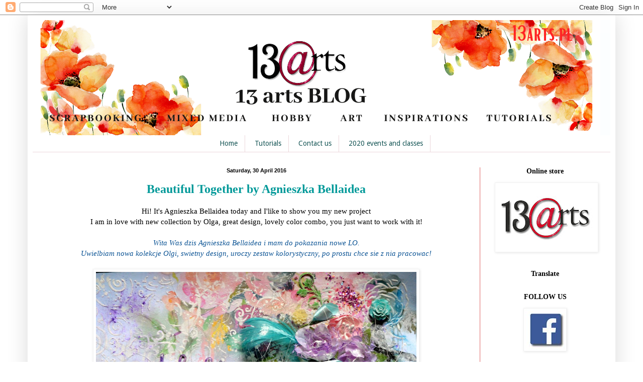

--- FILE ---
content_type: text/html; charset=UTF-8
request_url: https://13artspl.blogspot.com/2016/04/
body_size: 30307
content:
<!DOCTYPE html>
<html class='v2' dir='ltr' xmlns='http://www.w3.org/1999/xhtml' xmlns:b='http://www.google.com/2005/gml/b' xmlns:data='http://www.google.com/2005/gml/data' xmlns:expr='http://www.google.com/2005/gml/expr'>
<head>
<link href='https://www.blogger.com/static/v1/widgets/335934321-css_bundle_v2.css' rel='stylesheet' type='text/css'/>
<meta content='width=1100' name='viewport'/>
<meta content='text/html; charset=UTF-8' http-equiv='Content-Type'/>
<meta content='blogger' name='generator'/>
<link href='https://13artspl.blogspot.com/favicon.ico' rel='icon' type='image/x-icon'/>
<link href='http://13artspl.blogspot.com/2016/04/' rel='canonical'/>
<link rel="alternate" type="application/atom+xml" title="13 arts - Atom" href="https://13artspl.blogspot.com/feeds/posts/default" />
<link rel="alternate" type="application/rss+xml" title="13 arts - RSS" href="https://13artspl.blogspot.com/feeds/posts/default?alt=rss" />
<link rel="service.post" type="application/atom+xml" title="13 arts - Atom" href="https://www.blogger.com/feeds/8591772632811735419/posts/default" />
<!--Can't find substitution for tag [blog.ieCssRetrofitLinks]-->
<meta content='http://13artspl.blogspot.com/2016/04/' property='og:url'/>
<meta content='13 arts' property='og:title'/>
<meta content='Scrapbooking papers, embellishments and artistic mediums manufacturer from Poland.
Webshop: www.13arts.pl' property='og:description'/>
<title>13 arts: April 2016</title>
<style type='text/css'>@font-face{font-family:'Droid Sans';font-style:normal;font-weight:400;font-display:swap;src:url(//fonts.gstatic.com/s/droidsans/v19/SlGVmQWMvZQIdix7AFxXkHNSbRYXags.woff2)format('woff2');unicode-range:U+0000-00FF,U+0131,U+0152-0153,U+02BB-02BC,U+02C6,U+02DA,U+02DC,U+0304,U+0308,U+0329,U+2000-206F,U+20AC,U+2122,U+2191,U+2193,U+2212,U+2215,U+FEFF,U+FFFD;}</style>
<style id='page-skin-1' type='text/css'><!--
/*
-----------------------------------------------
Blogger Template Style
Name:     Simple
Designer: Blogger
URL:      www.blogger.com
----------------------------------------------- */
/* Content
----------------------------------------------- */
body {
font: normal normal 14px Georgia, Utopia, 'Palatino Linotype', Palatino, serif;
color: #000000;
background: #ffffff none no-repeat scroll center center;
padding: 0 40px 40px 40px;
}
html body .region-inner {
min-width: 0;
max-width: 100%;
width: auto;
}
h2 {
font-size: 22px;
}
a:link {
text-decoration:none;
color: #009999;
}
a:visited {
text-decoration:none;
color: #203b3b;
}
a:hover {
text-decoration:underline;
color: #4a4a4a;
}
.body-fauxcolumn-outer .fauxcolumn-inner {
background: transparent none repeat scroll top left;
_background-image: none;
}
.body-fauxcolumn-outer .cap-top {
position: absolute;
z-index: 1;
height: 400px;
width: 100%;
}
.body-fauxcolumn-outer .cap-top .cap-left {
width: 100%;
background: transparent none repeat-x scroll top left;
_background-image: none;
}
.content-outer {
-moz-box-shadow: 0 0 40px rgba(0, 0, 0, .15);
-webkit-box-shadow: 0 0 5px rgba(0, 0, 0, .15);
-goog-ms-box-shadow: 0 0 10px #333333;
box-shadow: 0 0 40px rgba(0, 0, 0, .15);
margin-bottom: 1px;
}
.content-inner {
padding: 10px 10px;
}
.content-inner {
background-color: #ffffff;
}
/* Header
----------------------------------------------- */
.header-outer {
background: #fcfeff url(//www.blogblog.com/1kt/simple/gradients_light.png) repeat-x scroll 0 -400px;
_background-image: none;
}
.Header h1 {
font: normal normal 48px Georgia, Utopia, 'Palatino Linotype', Palatino, serif;
color: #ffffff;
text-shadow: 1px 2px 3px rgba(0, 0, 0, .2);
}
.Header h1 a {
color: #ffffff;
}
.Header .description {
font-size: 140%;
color: #ffffff;
}
.header-inner .Header .titlewrapper {
padding: 22px 30px;
}
.header-inner .Header .descriptionwrapper {
padding: 0 30px;
}
/* Tabs
----------------------------------------------- */
.tabs-inner .section:first-child {
border-top: 0 solid #ebd7db;
}
.tabs-inner .section:first-child ul {
margin-top: -0;
border-top: 0 solid #ebd7db;
border-left: 0 solid #ebd7db;
border-right: 0 solid #ebd7db;
}
.tabs-inner .widget ul {
background: #ffffff none repeat-x scroll 0 -800px;
_background-image: none;
border-bottom: 1px solid #ebd7db;
margin-top: 0;
margin-left: -30px;
margin-right: -30px;
}
.tabs-inner .widget li a {
display: inline-block;
padding: .6em 1em;
font: normal normal 14px Droid Sans;
color: #185757;
border-left: 1px solid #ffffff;
border-right: 1px solid #ebd7db;
}
.tabs-inner .widget li:first-child a {
border-left: none;
}
.tabs-inner .widget li.selected a, .tabs-inner .widget li a:hover {
color: #4a4a4a;
background-color: #f6feff;
text-decoration: none;
}
/* Columns
----------------------------------------------- */
.main-outer {
border-top: 0 solid #e06666;
}
.fauxcolumn-left-outer .fauxcolumn-inner {
border-right: 1px solid #e06666;
}
.fauxcolumn-right-outer .fauxcolumn-inner {
border-left: 1px solid #e06666;
}
/* Headings
----------------------------------------------- */
div.widget > h2,
div.widget h2.title {
margin: 0 0 1em 0;
font: normal bold 14px Georgia, Utopia, 'Palatino Linotype', Palatino, serif;
color: #000000;
}
/* Widgets
----------------------------------------------- */
.widget .zippy {
color: #a3a3a3;
text-shadow: 2px 2px 1px rgba(0, 0, 0, .1);
}
.widget .popular-posts ul {
list-style: none;
}
/* Posts
----------------------------------------------- */
h2.date-header {
font: normal bold 11px Arial, Tahoma, Helvetica, FreeSans, sans-serif;
}
.date-header span {
background-color: transparent;
color: #000000;
padding: inherit;
letter-spacing: inherit;
margin: inherit;
}
.main-inner {
padding-top: 30px;
padding-bottom: 30px;
}
.main-inner .column-center-inner {
padding: 0 15px;
}
.main-inner .column-center-inner .section {
margin: 0 15px;
}
.post {
margin: 0 0 25px 0;
}
h3.post-title, .comments h4 {
font: normal bold 24px Georgia, Utopia, 'Palatino Linotype', Palatino, serif;
margin: .75em 0 0;
}
.post-body {
font-size: 110%;
line-height: 1.4;
position: relative;
}
.post-body img, .post-body .tr-caption-container, .Profile img, .Image img,
.BlogList .item-thumbnail img {
padding: 2px;
background: #ffffff;
border: 1px solid #f2f2f2;
-moz-box-shadow: 1px 1px 5px rgba(0, 0, 0, .1);
-webkit-box-shadow: 1px 1px 5px rgba(0, 0, 0, .1);
box-shadow: 1px 1px 5px rgba(0, 0, 0, .1);
}
.post-body img, .post-body .tr-caption-container {
padding: 5px;
}
.post-body .tr-caption-container {
color: #000000;
}
.post-body .tr-caption-container img {
padding: 0;
background: transparent;
border: none;
-moz-box-shadow: 0 0 0 rgba(0, 0, 0, .1);
-webkit-box-shadow: 0 0 0 rgba(0, 0, 0, .1);
box-shadow: 0 0 0 rgba(0, 0, 0, .1);
}
.post-header {
margin: 0 0 1.5em;
line-height: 1.6;
font-size: 90%;
}
.post-footer {
margin: 20px -2px 0;
padding: 5px 10px;
color: #6b7980;
background-color: #e3eff1;
border-bottom: 1px solid #f2f2f2;
line-height: 1.6;
font-size: 90%;
}
#comments .comment-author {
padding-top: 1.5em;
border-top: 1px solid #e06666;
background-position: 0 1.5em;
}
#comments .comment-author:first-child {
padding-top: 0;
border-top: none;
}
.avatar-image-container {
margin: .2em 0 0;
}
#comments .avatar-image-container img {
border: 1px solid #f2f2f2;
}
/* Comments
----------------------------------------------- */
.comments .comments-content .icon.blog-author {
background-repeat: no-repeat;
background-image: url([data-uri]);
}
.comments .comments-content .loadmore a {
border-top: 1px solid #a3a3a3;
border-bottom: 1px solid #a3a3a3;
}
.comments .comment-thread.inline-thread {
background-color: #e3eff1;
}
.comments .continue {
border-top: 2px solid #a3a3a3;
}
/* Accents
---------------------------------------------- */
.section-columns td.columns-cell {
border-left: 1px solid #e06666;
}
.blog-pager {
background: transparent none no-repeat scroll top center;
}
.blog-pager-older-link, .home-link,
.blog-pager-newer-link {
background-color: #ffffff;
padding: 5px;
}
.footer-outer {
border-top: 0 dashed #bbbbbb;
}
/* Mobile
----------------------------------------------- */
body.mobile  {
background-size: auto;
}
.mobile .body-fauxcolumn-outer {
background: transparent none repeat scroll top left;
}
.mobile .body-fauxcolumn-outer .cap-top {
background-size: 100% auto;
}
.mobile .content-outer {
-webkit-box-shadow: 0 0 3px rgba(0, 0, 0, .15);
box-shadow: 0 0 3px rgba(0, 0, 0, .15);
}
.mobile .tabs-inner .widget ul {
margin-left: 0;
margin-right: 0;
}
.mobile .post {
margin: 0;
}
.mobile .main-inner .column-center-inner .section {
margin: 0;
}
.mobile .date-header span {
padding: 0.1em 10px;
margin: 0 -10px;
}
.mobile h3.post-title {
margin: 0;
}
.mobile .blog-pager {
background: transparent none no-repeat scroll top center;
}
.mobile .footer-outer {
border-top: none;
}
.mobile .main-inner, .mobile .footer-inner {
background-color: #ffffff;
}
.mobile-index-contents {
color: #000000;
}
.mobile-link-button {
background-color: #009999;
}
.mobile-link-button a:link, .mobile-link-button a:visited {
color: #ffffff;
}
.mobile .tabs-inner .section:first-child {
border-top: none;
}
.mobile .tabs-inner .PageList .widget-content {
background-color: #f6feff;
color: #4a4a4a;
border-top: 1px solid #ebd7db;
border-bottom: 1px solid #ebd7db;
}
.mobile .tabs-inner .PageList .widget-content .pagelist-arrow {
border-left: 1px solid #ebd7db;
}
h2 {
text-align: center;
}
h3.post-title{
text-align:center;
}
.date-header {
text-align:center;
}
.widget {text-align: center;}
.PageList {text-align:center !important;}
.PageList li {display:inline !important; float:none !important;}
--></style>
<style id='template-skin-1' type='text/css'><!--
body {
min-width: 1170px;
}
.content-outer, .content-fauxcolumn-outer, .region-inner {
min-width: 1170px;
max-width: 1170px;
_width: 1170px;
}
.main-inner .columns {
padding-left: 0px;
padding-right: 260px;
}
.main-inner .fauxcolumn-center-outer {
left: 0px;
right: 260px;
/* IE6 does not respect left and right together */
_width: expression(this.parentNode.offsetWidth -
parseInt("0px") -
parseInt("260px") + 'px');
}
.main-inner .fauxcolumn-left-outer {
width: 0px;
}
.main-inner .fauxcolumn-right-outer {
width: 260px;
}
.main-inner .column-left-outer {
width: 0px;
right: 100%;
margin-left: -0px;
}
.main-inner .column-right-outer {
width: 260px;
margin-right: -260px;
}
#layout {
min-width: 0;
}
#layout .content-outer {
min-width: 0;
width: 800px;
}
#layout .region-inner {
min-width: 0;
width: auto;
}
--></style>
<link href='https://www.blogger.com/dyn-css/authorization.css?targetBlogID=8591772632811735419&amp;zx=090ad2a8-3cf4-48d4-963b-cfe5d27a44fd' media='none' onload='if(media!=&#39;all&#39;)media=&#39;all&#39;' rel='stylesheet'/><noscript><link href='https://www.blogger.com/dyn-css/authorization.css?targetBlogID=8591772632811735419&amp;zx=090ad2a8-3cf4-48d4-963b-cfe5d27a44fd' rel='stylesheet'/></noscript>
<meta name='google-adsense-platform-account' content='ca-host-pub-1556223355139109'/>
<meta name='google-adsense-platform-domain' content='blogspot.com'/>

</head>
<body class='loading variant-literate'>
<div class='navbar section' id='navbar'><div class='widget Navbar' data-version='1' id='Navbar1'><script type="text/javascript">
    function setAttributeOnload(object, attribute, val) {
      if(window.addEventListener) {
        window.addEventListener('load',
          function(){ object[attribute] = val; }, false);
      } else {
        window.attachEvent('onload', function(){ object[attribute] = val; });
      }
    }
  </script>
<div id="navbar-iframe-container"></div>
<script type="text/javascript" src="https://apis.google.com/js/platform.js"></script>
<script type="text/javascript">
      gapi.load("gapi.iframes:gapi.iframes.style.bubble", function() {
        if (gapi.iframes && gapi.iframes.getContext) {
          gapi.iframes.getContext().openChild({
              url: 'https://www.blogger.com/navbar/8591772632811735419?origin\x3dhttps://13artspl.blogspot.com',
              where: document.getElementById("navbar-iframe-container"),
              id: "navbar-iframe"
          });
        }
      });
    </script><script type="text/javascript">
(function() {
var script = document.createElement('script');
script.type = 'text/javascript';
script.src = '//pagead2.googlesyndication.com/pagead/js/google_top_exp.js';
var head = document.getElementsByTagName('head')[0];
if (head) {
head.appendChild(script);
}})();
</script>
</div></div>
<div class='body-fauxcolumns'>
<div class='fauxcolumn-outer body-fauxcolumn-outer'>
<div class='cap-top'>
<div class='cap-left'></div>
<div class='cap-right'></div>
</div>
<div class='fauxborder-left'>
<div class='fauxborder-right'></div>
<div class='fauxcolumn-inner'>
</div>
</div>
<div class='cap-bottom'>
<div class='cap-left'></div>
<div class='cap-right'></div>
</div>
</div>
</div>
<div class='content'>
<div class='content-fauxcolumns'>
<div class='fauxcolumn-outer content-fauxcolumn-outer'>
<div class='cap-top'>
<div class='cap-left'></div>
<div class='cap-right'></div>
</div>
<div class='fauxborder-left'>
<div class='fauxborder-right'></div>
<div class='fauxcolumn-inner'>
</div>
</div>
<div class='cap-bottom'>
<div class='cap-left'></div>
<div class='cap-right'></div>
</div>
</div>
</div>
<div class='content-outer'>
<div class='content-cap-top cap-top'>
<div class='cap-left'></div>
<div class='cap-right'></div>
</div>
<div class='fauxborder-left content-fauxborder-left'>
<div class='fauxborder-right content-fauxborder-right'></div>
<div class='content-inner'>
<header>
<div class='header-outer'>
<div class='header-cap-top cap-top'>
<div class='cap-left'></div>
<div class='cap-right'></div>
</div>
<div class='fauxborder-left header-fauxborder-left'>
<div class='fauxborder-right header-fauxborder-right'></div>
<div class='region-inner header-inner'>
<div class='header section' id='header'><div class='widget Header' data-version='1' id='Header1'>
<div id='header-inner'>
<a href='https://13artspl.blogspot.com/' style='display: block'>
<img alt='13 arts' height='229px; ' id='Header1_headerimg' src='https://blogger.googleusercontent.com/img/b/R29vZ2xl/AVvXsEgdA6dPaGc9o0shqJmIH29XSUCZJoLjC8IQQRCElraYkh2SRMgwlT0rkF-Hh_XZGjZSEBtYvlyzqRXySR5RXwbn-JZ4roMb1Lnb2dySctLTzOsBbQB746juhJnQKbzth_pHImSNla5Od4c_/s1600/blog+%25282%2529.png' style='display: block' width='1130px; '/>
</a>
</div>
</div></div>
</div>
</div>
<div class='header-cap-bottom cap-bottom'>
<div class='cap-left'></div>
<div class='cap-right'></div>
</div>
</div>
</header>
<div class='tabs-outer'>
<div class='tabs-cap-top cap-top'>
<div class='cap-left'></div>
<div class='cap-right'></div>
</div>
<div class='fauxborder-left tabs-fauxborder-left'>
<div class='fauxborder-right tabs-fauxborder-right'></div>
<div class='region-inner tabs-inner'>
<div class='tabs section' id='crosscol'><div class='widget PageList' data-version='1' id='PageList1'>
<h2>Home</h2>
<div class='widget-content'>
<ul>
<li>
<a href='https://13artspl.blogspot.com/'>Home</a>
</li>
<li>
<a href='https://13artspl.blogspot.com/p/tutorials.html'>Tutorials</a>
</li>
<li>
<a href='https://13artspl.blogspot.com/p/ntakt.html'>Contact us</a>
</li>
<li>
<a href='https://13artspl.blogspot.com/p/2020-events-and-classes.html'>2020 events and classes</a>
</li>
</ul>
<div class='clear'></div>
</div>
</div></div>
<div class='tabs no-items section' id='crosscol-overflow'></div>
</div>
</div>
<div class='tabs-cap-bottom cap-bottom'>
<div class='cap-left'></div>
<div class='cap-right'></div>
</div>
</div>
<div class='main-outer'>
<div class='main-cap-top cap-top'>
<div class='cap-left'></div>
<div class='cap-right'></div>
</div>
<div class='fauxborder-left main-fauxborder-left'>
<div class='fauxborder-right main-fauxborder-right'></div>
<div class='region-inner main-inner'>
<div class='columns fauxcolumns'>
<div class='fauxcolumn-outer fauxcolumn-center-outer'>
<div class='cap-top'>
<div class='cap-left'></div>
<div class='cap-right'></div>
</div>
<div class='fauxborder-left'>
<div class='fauxborder-right'></div>
<div class='fauxcolumn-inner'>
</div>
</div>
<div class='cap-bottom'>
<div class='cap-left'></div>
<div class='cap-right'></div>
</div>
</div>
<div class='fauxcolumn-outer fauxcolumn-left-outer'>
<div class='cap-top'>
<div class='cap-left'></div>
<div class='cap-right'></div>
</div>
<div class='fauxborder-left'>
<div class='fauxborder-right'></div>
<div class='fauxcolumn-inner'>
</div>
</div>
<div class='cap-bottom'>
<div class='cap-left'></div>
<div class='cap-right'></div>
</div>
</div>
<div class='fauxcolumn-outer fauxcolumn-right-outer'>
<div class='cap-top'>
<div class='cap-left'></div>
<div class='cap-right'></div>
</div>
<div class='fauxborder-left'>
<div class='fauxborder-right'></div>
<div class='fauxcolumn-inner'>
</div>
</div>
<div class='cap-bottom'>
<div class='cap-left'></div>
<div class='cap-right'></div>
</div>
</div>
<!-- corrects IE6 width calculation -->
<div class='columns-inner'>
<div class='column-center-outer'>
<div class='column-center-inner'>
<div class='main section' id='main'><div class='widget Blog' data-version='1' id='Blog1'>
<div class='blog-posts hfeed'>

          <div class="date-outer">
        
<h2 class='date-header'><span>Saturday, 30 April 2016</span></h2>

          <div class="date-posts">
        
<div class='post-outer'>
<div class='post hentry' itemprop='blogPost' itemscope='itemscope' itemtype='http://schema.org/BlogPosting'>
<meta content='https://blogger.googleusercontent.com/img/b/R29vZ2xl/AVvXsEhTWz7VzB2ycvMWHbvvR7FMAsLmC_QwSiJMEgaaGdXOf4c-OaGaKaKWC0fLxzZn5FN9sWU4_IHSM7bCgGrUBLp6sB3D_Nvq14xBDl2Xxo6TJthuwez5ghlbPLA1Sdt281rrLUonnnZhcbw/s640/BEAUTIFUL_TOGETHER_MIXEDMEDIA_SCRAPBOOK_PAGE_aGNIESZKA+_BELLAIDEA_13ARTS_NEW_COLLECTION_01.JPG' itemprop='image_url'/>
<meta content='8591772632811735419' itemprop='blogId'/>
<meta content='91940503263110306' itemprop='postId'/>
<a name='91940503263110306'></a>
<h3 class='post-title entry-title' itemprop='name'>
<a href='https://13artspl.blogspot.com/2016/04/beautiful-together-by-agnieszka.html'>  Beautiful Together by Agnieszka Bellaidea</a>
</h3>
<div class='post-header'>
<div class='post-header-line-1'></div>
</div>
<div class='post-body entry-content' id='post-body-91940503263110306' itemprop='description articleBody'>
<div dir="ltr" style="text-align: left;" trbidi="on">
<div style="text-align: center;">
Hi! It's Agnieszka Bellaidea today and I'like to show you my new project</div>
<div style="text-align: center;">
I am in love with new collection by Olga, great design, lovely color combo, you just want to work with it!</div>
<div style="text-align: center;">
<br /></div>
<div style="text-align: center;">
<span style="color: #0b5394;"><i>Wita Was dzis Agnieszka Bellaidea i mam do pokazania nowe LO.</i></span></div>
<div style="text-align: center;">
<span style="color: #0b5394;"><i>Uwielbiam nowa kolekcje Olgi, swietny design, uroczy zestaw kolorystyczny, po prostu chce sie z nia pracowac!</i></span></div>
<div style="text-align: center;">
<span style="color: #0b5394;"><i><br /></i></span></div>
<div class="separator" style="clear: both; text-align: center;">
<a href="https://blogger.googleusercontent.com/img/b/R29vZ2xl/AVvXsEhTWz7VzB2ycvMWHbvvR7FMAsLmC_QwSiJMEgaaGdXOf4c-OaGaKaKWC0fLxzZn5FN9sWU4_IHSM7bCgGrUBLp6sB3D_Nvq14xBDl2Xxo6TJthuwez5ghlbPLA1Sdt281rrLUonnnZhcbw/s1600/BEAUTIFUL_TOGETHER_MIXEDMEDIA_SCRAPBOOK_PAGE_aGNIESZKA+_BELLAIDEA_13ARTS_NEW_COLLECTION_01.JPG" imageanchor="1" style="margin-left: 1em; margin-right: 1em;"><img border="0" height="640" src="https://blogger.googleusercontent.com/img/b/R29vZ2xl/AVvXsEhTWz7VzB2ycvMWHbvvR7FMAsLmC_QwSiJMEgaaGdXOf4c-OaGaKaKWC0fLxzZn5FN9sWU4_IHSM7bCgGrUBLp6sB3D_Nvq14xBDl2Xxo6TJthuwez5ghlbPLA1Sdt281rrLUonnnZhcbw/s640/BEAUTIFUL_TOGETHER_MIXEDMEDIA_SCRAPBOOK_PAGE_aGNIESZKA+_BELLAIDEA_13ARTS_NEW_COLLECTION_01.JPG" width="638" /></a></div>
<br />
<br />
<br />
<div class="separator" style="clear: both; text-align: center;">
<a href="https://blogger.googleusercontent.com/img/b/R29vZ2xl/AVvXsEgMPo_amhuore3fithfzOqU_lVrs8Bk9pd0nwPm2CeWvrPJjpFDvXKDRf8GEmOEHiym_itEhMMfiZFrWH6a-LwwbZrtaqgdX5mFd1gmWH5bhsw5IC1ujDa8uZeB5fM9LWSzcjXiWh6N1cA/s1600/BEAUTIFUL_TOGETHER_MIXEDMEDIA_SCRAPBOOK_PAGE_aGNIESZKA+_BELLAIDEA_13ARTS_NEW_COLLECTION_02.JPG" imageanchor="1" style="margin-left: 1em; margin-right: 1em;"><img border="0" height="426" src="https://blogger.googleusercontent.com/img/b/R29vZ2xl/AVvXsEgMPo_amhuore3fithfzOqU_lVrs8Bk9pd0nwPm2CeWvrPJjpFDvXKDRf8GEmOEHiym_itEhMMfiZFrWH6a-LwwbZrtaqgdX5mFd1gmWH5bhsw5IC1ujDa8uZeB5fM9LWSzcjXiWh6N1cA/s640/BEAUTIFUL_TOGETHER_MIXEDMEDIA_SCRAPBOOK_PAGE_aGNIESZKA+_BELLAIDEA_13ARTS_NEW_COLLECTION_02.JPG" width="640" /></a></div>
<br />
<div class="separator" style="clear: both; text-align: center;">
<a href="https://blogger.googleusercontent.com/img/b/R29vZ2xl/AVvXsEjhQ0XMs40bhQJ2EigDPuNvTN84oQXTWIEASfZa7uvJUlpzPk4codRu0OXPD1BuJAiOi5GcYkh1mQUTASDopUVi4C1rnu6kaB53y_3LqVUlzrPvAgzYUAS1K-AFe0kulMhGVlGJKn79EtE/s1600/BEAUTIFUL_TOGETHER_MIXEDMEDIA_SCRAPBOOK_PAGE_aGNIESZKA+_BELLAIDEA_13ARTS_NEW_COLLECTION_03.JPG" imageanchor="1" style="margin-left: 1em; margin-right: 1em;"><img border="0" height="426" src="https://blogger.googleusercontent.com/img/b/R29vZ2xl/AVvXsEjhQ0XMs40bhQJ2EigDPuNvTN84oQXTWIEASfZa7uvJUlpzPk4codRu0OXPD1BuJAiOi5GcYkh1mQUTASDopUVi4C1rnu6kaB53y_3LqVUlzrPvAgzYUAS1K-AFe0kulMhGVlGJKn79EtE/s640/BEAUTIFUL_TOGETHER_MIXEDMEDIA_SCRAPBOOK_PAGE_aGNIESZKA+_BELLAIDEA_13ARTS_NEW_COLLECTION_03.JPG" width="640" /></a></div>
<br />
<div class="separator" style="clear: both; text-align: center;">
<a href="https://blogger.googleusercontent.com/img/b/R29vZ2xl/AVvXsEiB2q2Ek9WdC0MHr-zXMHpNOdCPoGdmskuGF7_h7qbwjOjZFzN9NXzWpNUG_oLwhVTCUTet1dT4_5Gbd9Emyz9Xv_JP2FhZmxmg96vc2M9t4L-7yLOzgROhxyxSFMtuSqi6n5gUOuDbRbc/s1600/BEAUTIFUL_TOGETHER_MIXEDMEDIA_SCRAPBOOK_PAGE_aGNIESZKA+_BELLAIDEA_13ARTS_NEW_COLLECTION_04.JPG" imageanchor="1" style="margin-left: 1em; margin-right: 1em;"><img border="0" height="426" src="https://blogger.googleusercontent.com/img/b/R29vZ2xl/AVvXsEiB2q2Ek9WdC0MHr-zXMHpNOdCPoGdmskuGF7_h7qbwjOjZFzN9NXzWpNUG_oLwhVTCUTet1dT4_5Gbd9Emyz9Xv_JP2FhZmxmg96vc2M9t4L-7yLOzgROhxyxSFMtuSqi6n5gUOuDbRbc/s640/BEAUTIFUL_TOGETHER_MIXEDMEDIA_SCRAPBOOK_PAGE_aGNIESZKA+_BELLAIDEA_13ARTS_NEW_COLLECTION_04.JPG" width="640" /></a></div>
<br />
<div class="separator" style="clear: both; text-align: center;">
<a href="https://blogger.googleusercontent.com/img/b/R29vZ2xl/AVvXsEj_syULut92ZPjDJi20ZRYUQGvTCzsORWobedJD5JVniRiEWkb4i6eGwi8gZoNoOt5rGibe-T1qBBEN661xMbUf0OjssxEbq7g4endhrgnc1tGw8wyZ-3PYFm8VfM8IjVe8i3QbKClq39g/s1600/BEAUTIFUL_TOGETHER_MIXEDMEDIA_SCRAPBOOK_PAGE_aGNIESZKA+_BELLAIDEA_13ARTS_NEW_COLLECTION_05.JPG" imageanchor="1" style="margin-left: 1em; margin-right: 1em;"><img border="0" height="426" src="https://blogger.googleusercontent.com/img/b/R29vZ2xl/AVvXsEj_syULut92ZPjDJi20ZRYUQGvTCzsORWobedJD5JVniRiEWkb4i6eGwi8gZoNoOt5rGibe-T1qBBEN661xMbUf0OjssxEbq7g4endhrgnc1tGw8wyZ-3PYFm8VfM8IjVe8i3QbKClq39g/s640/BEAUTIFUL_TOGETHER_MIXEDMEDIA_SCRAPBOOK_PAGE_aGNIESZKA+_BELLAIDEA_13ARTS_NEW_COLLECTION_05.JPG" width="640" /></a></div>
<br />
<div class="separator" style="clear: both; text-align: center;">
<a href="https://blogger.googleusercontent.com/img/b/R29vZ2xl/AVvXsEi8LK-Mprispofzd4qo9STuHTohxd_GwK4PE52qlgQ_Pp67Hi3jOLOfKACF0Fr508fipHvgavAXtc5SF2DffBrftDlsWtFu66JIsIMcOPIzMUO9v1DU3PkL_JTnUubRNiSO-N4VrCMNrys/s1600/BEAUTIFUL_TOGETHER_MIXEDMEDIA_SCRAPBOOK_PAGE_aGNIESZKA+_BELLAIDEA_13ARTS_NEW_COLLECTION_07.JPG" imageanchor="1" style="margin-left: 1em; margin-right: 1em;"><img border="0" height="426" src="https://blogger.googleusercontent.com/img/b/R29vZ2xl/AVvXsEi8LK-Mprispofzd4qo9STuHTohxd_GwK4PE52qlgQ_Pp67Hi3jOLOfKACF0Fr508fipHvgavAXtc5SF2DffBrftDlsWtFu66JIsIMcOPIzMUO9v1DU3PkL_JTnUubRNiSO-N4VrCMNrys/s640/BEAUTIFUL_TOGETHER_MIXEDMEDIA_SCRAPBOOK_PAGE_aGNIESZKA+_BELLAIDEA_13ARTS_NEW_COLLECTION_07.JPG" width="640" /></a></div>
<br />
<div class="separator" style="clear: both; text-align: center;">
<a href="https://blogger.googleusercontent.com/img/b/R29vZ2xl/AVvXsEgIqtJ7VomDchgiwmaiczCAZBvWgDdcplCspsHwjNLj4bfiGoxqjl_aik2XvsH6HqOFJlTaSnhf50zInyq5Z91lSo2UyoserLh1q7sPDo9eQpUUiMIlcy7k4QcK3Nmem0xunJclQSnB_Do/s1600/BEAUTIFUL_TOGETHER_MIXEDMEDIA_SCRAPBOOK_PAGE_aGNIESZKA+_BELLAIDEA_13ARTS_NEW_COLLECTION_06.JPG" imageanchor="1" style="margin-left: 1em; margin-right: 1em;"><img border="0" height="426" src="https://blogger.googleusercontent.com/img/b/R29vZ2xl/AVvXsEgIqtJ7VomDchgiwmaiczCAZBvWgDdcplCspsHwjNLj4bfiGoxqjl_aik2XvsH6HqOFJlTaSnhf50zInyq5Z91lSo2UyoserLh1q7sPDo9eQpUUiMIlcy7k4QcK3Nmem0xunJclQSnB_Do/s640/BEAUTIFUL_TOGETHER_MIXEDMEDIA_SCRAPBOOK_PAGE_aGNIESZKA+_BELLAIDEA_13ARTS_NEW_COLLECTION_06.JPG" width="640" /></a></div>
<br />
<br />
<h1 class="name" style="background-attachment: initial; background-clip: initial; background-image: initial; background-origin: initial; background-position: initial; background-repeat: initial; background-size: initial; border: 0px; font-family: Tahoma, Arial, sans-serif; font-size: 14.4px; line-height: 37px; margin: 0px; outline: none 0px; padding: 0px; text-align: center; word-wrap: break-word;">
<a href="http://13arts.pl/pl/p/Ayeeda-Shiny-Powder-Silky-Blue/1760">Ayeeda Shiny Powder Silky Blue</a></h1>
<div>
<h1 class="name" style="background-attachment: initial; background-clip: initial; background-image: initial; background-origin: initial; background-position: initial; background-repeat: initial; background-size: initial; border: 0px; font-family: Tahoma, Arial, sans-serif; font-size: 14.4px; line-height: 37px; margin: 0px; outline: none 0px; padding: 0px; text-align: center; word-wrap: break-word;">
<a href="http://13arts.pl/pl/p/Ayeeda-Shiny-Powder-Blue-Pearl/1759">Ayeeda Shiny Powder Blue Pearl</a></h1>
</div>
<div>
<h1 class="name" style="background-attachment: initial; background-clip: initial; background-image: initial; background-origin: initial; background-position: initial; background-repeat: initial; background-size: initial; border: 0px; font-family: Tahoma, Arial, sans-serif; font-size: 14.4px; line-height: 37px; margin: 0px; outline: none 0px; padding: 0px; text-align: center; word-wrap: break-word;">
<a href="http://13arts.pl/pl/p/Ayeeda-Shiny-Powder-Violet-/1746">Ayeeda Shiny Powder Violet</a></h1>
</div>
<div>
<h1 class="name" style="background-attachment: initial; background-clip: initial; background-image: initial; background-origin: initial; background-position: initial; background-repeat: initial; background-size: initial; border: 0px; font-family: Tahoma, Arial, sans-serif; font-size: 14.4px; line-height: 37px; margin: 0px; outline: none 0px; padding: 0px; text-align: center; word-wrap: break-word;">
<a href="http://13arts.pl/pl/p/Papier-Spring-flowers/1739">Papier Spring flowers</a></h1>
</div>
<div>
<h1 class="name" style="background-attachment: initial; background-clip: initial; background-image: initial; background-origin: initial; background-position: initial; background-repeat: initial; background-size: initial; border: 0px; font-family: Tahoma, Arial, sans-serif; font-size: 14.4px; line-height: 37px; margin: 0px; outline: none 0px; padding: 0px; text-align: center; word-wrap: break-word;">
<a href="http://13arts.pl/pl/p/Naklejki-AURA-ROSA-pl-black/1722">Naklejki AURA ROSA pl black</a></h1>
</div>
<div>
<h1 class="name" style="background-attachment: initial; background-clip: initial; background-image: initial; background-origin: initial; background-position: initial; background-repeat: initial; background-size: initial; border: 0px; font-family: Tahoma, Arial, sans-serif; font-size: 14.4px; line-height: 37px; margin: 0px; outline: none 0px; padding: 0px; text-align: center; word-wrap: break-word;">
<a href="http://13arts.pl/pl/p/Tusz-akrylowy-SPLASH-Glitter-Violet/1716">Tusz akrylowy SPLASH! Glitter Violet</a></h1>
</div>
<div>
<h1 class="name" style="background-attachment: initial; background-clip: initial; background-image: initial; background-origin: initial; background-position: initial; background-repeat: initial; background-size: initial; border: 0px; font-family: Tahoma, Arial, sans-serif; font-size: 14.4px; line-height: 37px; margin: 0px; outline: none 0px; padding: 0px; text-align: center; word-wrap: break-word;">
<a href="http://13arts.pl/pl/p/Tusz-akrylowy-SPLASH-Glitter-Turquoise/1715">Tusz akrylowy SPLASH! Glitter Turquoise</a></h1>
</div>
<div>
<h1 class="name" style="background-attachment: initial; background-clip: initial; background-image: initial; background-origin: initial; background-position: initial; background-repeat: initial; background-size: initial; border: 0px; font-family: Tahoma, Arial, sans-serif; font-size: 14.4px; line-height: 37px; margin: 0px; outline: none 0px; padding: 0px; text-align: center; word-wrap: break-word;">
<a href="http://13arts.pl/pl/p/Brokat-hologramowy-Violet/1707">Brokat hologramowy Violet</a></h1>
</div>
<div>
<div class="separator" style="clear: both; text-align: center;">
<a href="https://blogger.googleusercontent.com/img/b/R29vZ2xl/AVvXsEjTtoK_ZFV3wQEQrWlHvrJCWHw5EP2QxlcTwSULHo3oU1d6Ptt4yqdSCGmf3ttl3JFQXHzL3eMY4MbwB-P_Ihg37ML0x3k8nhNGazKIRU7lOrF9LFDIktNuAsJzLCEpjMuuxwsUrxW09WM/s1600/agabe.png" imageanchor="1" style="margin-left: 1em; margin-right: 1em;"><img border="0" src="https://blogger.googleusercontent.com/img/b/R29vZ2xl/AVvXsEjTtoK_ZFV3wQEQrWlHvrJCWHw5EP2QxlcTwSULHo3oU1d6Ptt4yqdSCGmf3ttl3JFQXHzL3eMY4MbwB-P_Ihg37ML0x3k8nhNGazKIRU7lOrF9LFDIktNuAsJzLCEpjMuuxwsUrxW09WM/s1600/agabe.png" /></a></div>
<h1 class="name" style="background-attachment: initial; background-clip: initial; background-image: initial; background-origin: initial; background-position: initial; background-repeat: initial; background-size: initial; border: 0px; font-family: Tahoma, Arial, sans-serif; font-size: 14.4px; line-height: 37px; margin: 0px; outline: none 0px; padding: 0px; text-align: center; word-wrap: break-word;">
</h1>
</div>
</div>
<div style='clear: both;'></div>
</div>
<div class='post-footer'>
<div class='post-footer-line post-footer-line-1'><span class='post-author vcard'>
Lähettänyt
<span class='fn' itemprop='author' itemscope='itemscope' itemtype='http://schema.org/Person'>
<meta content='https://www.blogger.com/profile/05492554852217779913' itemprop='url'/>
<a class='g-profile' href='https://www.blogger.com/profile/05492554852217779913' rel='author' title='author profile'>
<span itemprop='name'>Bellaidea</span>
</a>
</span>
</span>
<span class='post-timestamp'>
klo
<meta content='http://13artspl.blogspot.com/2016/04/beautiful-together-by-agnieszka.html' itemprop='url'/>
<a class='timestamp-link' href='https://13artspl.blogspot.com/2016/04/beautiful-together-by-agnieszka.html' rel='bookmark' title='permanent link'><abbr class='published' itemprop='datePublished' title='2016-04-30T11:00:00+02:00'>11:00:00</abbr></a>
</span>
<span class='post-comment-link'>
<a class='comment-link' href='https://13artspl.blogspot.com/2016/04/beautiful-together-by-agnieszka.html#comment-form' onclick=''>
2 comments:
  </a>
</span>
<span class='post-icons'>
<span class='item-control blog-admin pid-993036087'>
<a href='https://www.blogger.com/post-edit.g?blogID=8591772632811735419&postID=91940503263110306&from=pencil' title='Edit Post'>
<img alt='' class='icon-action' height='18' src='https://resources.blogblog.com/img/icon18_edit_allbkg.gif' width='18'/>
</a>
</span>
</span>
<div class='post-share-buttons goog-inline-block'>
<a class='goog-inline-block share-button sb-email' href='https://www.blogger.com/share-post.g?blogID=8591772632811735419&postID=91940503263110306&target=email' target='_blank' title='Email This'><span class='share-button-link-text'>Email This</span></a><a class='goog-inline-block share-button sb-blog' href='https://www.blogger.com/share-post.g?blogID=8591772632811735419&postID=91940503263110306&target=blog' onclick='window.open(this.href, "_blank", "height=270,width=475"); return false;' target='_blank' title='BlogThis!'><span class='share-button-link-text'>BlogThis!</span></a><a class='goog-inline-block share-button sb-twitter' href='https://www.blogger.com/share-post.g?blogID=8591772632811735419&postID=91940503263110306&target=twitter' target='_blank' title='Share to X'><span class='share-button-link-text'>Share to X</span></a><a class='goog-inline-block share-button sb-facebook' href='https://www.blogger.com/share-post.g?blogID=8591772632811735419&postID=91940503263110306&target=facebook' onclick='window.open(this.href, "_blank", "height=430,width=640"); return false;' target='_blank' title='Share to Facebook'><span class='share-button-link-text'>Share to Facebook</span></a><a class='goog-inline-block share-button sb-pinterest' href='https://www.blogger.com/share-post.g?blogID=8591772632811735419&postID=91940503263110306&target=pinterest' target='_blank' title='Share to Pinterest'><span class='share-button-link-text'>Share to Pinterest</span></a>
</div>
</div>
<div class='post-footer-line post-footer-line-2'><span class='post-labels'>
Tunnisteet:
<a href='https://13artspl.blogspot.com/search/label/Agnieszka%20Bellaidea' rel='tag'>Agnieszka Bellaidea</a>,
<a href='https://13artspl.blogspot.com/search/label/ayeeda%20flowers' rel='tag'>ayeeda flowers</a>,
<a href='https://13artspl.blogspot.com/search/label/ayeeda%20mists' rel='tag'>ayeeda mists</a>,
<a href='https://13artspl.blogspot.com/search/label/Bellaidea' rel='tag'>Bellaidea</a>,
<a href='https://13artspl.blogspot.com/search/label/brokat' rel='tag'>brokat</a>,
<a href='https://13artspl.blogspot.com/search/label/flowers' rel='tag'>flowers</a>,
<a href='https://13artspl.blogspot.com/search/label/liquid%20acrylic%20medium' rel='tag'>liquid acrylic medium</a>,
<a href='https://13artspl.blogspot.com/search/label/LO' rel='tag'>LO</a>,
<a href='https://13artspl.blogspot.com/search/label/mgie%C5%82ki' rel='tag'>mgiełki</a>,
<a href='https://13artspl.blogspot.com/search/label/mixed%20media' rel='tag'>mixed media</a>,
<a href='https://13artspl.blogspot.com/search/label/mixedmedia' rel='tag'>mixedmedia</a>,
<a href='https://13artspl.blogspot.com/search/label/pasta%20modeluj%C4%85ca' rel='tag'>pasta modelująca</a>,
<a href='https://13artspl.blogspot.com/search/label/stencils' rel='tag'>stencils</a>
</span>
</div>
<div class='post-footer-line post-footer-line-3'><span class='post-location'>
</span>
</div>
</div>
</div>
</div>

          </div></div>
        

          <div class="date-outer">
        
<h2 class='date-header'><span>Friday, 29 April 2016</span></h2>

          <div class="date-posts">
        
<div class='post-outer'>
<div class='post hentry' itemprop='blogPost' itemscope='itemscope' itemtype='http://schema.org/BlogPosting'>
<meta content='https://blogger.googleusercontent.com/img/b/R29vZ2xl/AVvXsEicMiDnYiP2S5kcu72z9re-iBvRjUPvdhpYVA2tuxUev8kh8do3XS8OS_i1-kySZqkFVhWiTakdbz79jnQfp1KYLdY1wFfvhoNDRo0_YdjnwFwPM2222QqC4EPBG6EPH5bnKgANofa3HaJ_/s640/Image1.jpg' itemprop='image_url'/>
<meta content='8591772632811735419' itemprop='blogId'/>
<meta content='9128723453879857811' itemprop='postId'/>
<a name='9128723453879857811'></a>
<h3 class='post-title entry-title' itemprop='name'>
<a href='https://13artspl.blogspot.com/2016/04/layout-forever-by-lilibleu.html'>Layout "Forever" By Lilibleu</a>
</h3>
<div class='post-header'>
<div class='post-header-line-1'></div>
</div>
<div class='post-body entry-content' id='post-body-9128723453879857811' itemprop='description articleBody'>
<div dir="ltr" style="text-align: left;" trbidi="on">
<div style="text-align: center;">
<br /></div>
<div class="MsoNormal" style="text-align: center;">
<h3>
<span lang="EN-GB">Hello 13 @rts fans!!&nbsp; Lilibleu&#8217;s here!</span></h3>
<div>
<span lang="EN-GB"><br /></span></div>
<span lang="EN-GB"><br /></span>
<span lang="EN-GB">Today I have the pleasure to show you this layout I made with the superb collection "<i><b>Out of the blue</b></i>". On the blue background, I used some purple and yellow with touches of pink and green. I wanted my layout to have a Spring atmosphere, a rebirth of nature that goes well with the picture of this mom proud to show us her baby.</span><br />
<span lang="EN-GB"><br /></span>
<span lang="EN-GB"><br /></span>
<span lang="EN-GB"><br /></span>
<span lang="EN-GB"><i>Aujourd'hui, j'ai la joie de vous présenter cette page que j'ai réalisée avec la superbe collection "<b>Out of the blue</b>". Sur le fond bleu, j'ai utilisé les couleurs violette et jaune avec des touches de rose et de vert. J'ai voulu donner à ma réa un esprit printanier, une renaissance de la nature qui se marie bien avec la photo de cette maman fière de nous montrer son bébé.</i></span></div>
<div style="text-align: center;">
<br /></div>
<div style="text-align: center;">
<br /></div>
<div class="separator" style="clear: both; text-align: center;">
<a href="https://blogger.googleusercontent.com/img/b/R29vZ2xl/AVvXsEicMiDnYiP2S5kcu72z9re-iBvRjUPvdhpYVA2tuxUev8kh8do3XS8OS_i1-kySZqkFVhWiTakdbz79jnQfp1KYLdY1wFfvhoNDRo0_YdjnwFwPM2222QqC4EPBG6EPH5bnKgANofa3HaJ_/s1600/Image1.jpg" imageanchor="1" style="margin-left: 1em; margin-right: 1em;"><img border="0" height="640" src="https://blogger.googleusercontent.com/img/b/R29vZ2xl/AVvXsEicMiDnYiP2S5kcu72z9re-iBvRjUPvdhpYVA2tuxUev8kh8do3XS8OS_i1-kySZqkFVhWiTakdbz79jnQfp1KYLdY1wFfvhoNDRo0_YdjnwFwPM2222QqC4EPBG6EPH5bnKgANofa3HaJ_/s640/Image1.jpg" width="638" /></a></div>
<div class="separator" style="clear: both; text-align: center;">
<br /></div>
<div class="separator" style="clear: both; text-align: center;">
<br /></div>
<div class="separator" style="clear: both; text-align: center;">
Details:&nbsp;</div>
<div class="separator" style="clear: both; text-align: center;">
<br /></div>
<br />
<div class="separator" style="clear: both; text-align: center;">
<a href="https://blogger.googleusercontent.com/img/b/R29vZ2xl/AVvXsEhT1gGVW8adQ2-Q_TIKGHNLNBVkKal7woa3Z0scZlGwlIn4wQuMvWwCYvdFRFGiuOKW_y-e5LA-wo3V6rATu5rhTR1CNC3LP8NYORa2yBwDbMOJEQy3hirYwwQmbtIE6zn1g2C40f2Wczld/s1600/1.jpg" imageanchor="1" style="margin-left: 1em; margin-right: 1em;"><img border="0" height="640" src="https://blogger.googleusercontent.com/img/b/R29vZ2xl/AVvXsEhT1gGVW8adQ2-Q_TIKGHNLNBVkKal7woa3Z0scZlGwlIn4wQuMvWwCYvdFRFGiuOKW_y-e5LA-wo3V6rATu5rhTR1CNC3LP8NYORa2yBwDbMOJEQy3hirYwwQmbtIE6zn1g2C40f2Wczld/s640/1.jpg" width="566" /></a></div>
<div class="separator" style="clear: both; text-align: center;">
<br /></div>
<div class="separator" style="clear: both; text-align: center;">
I used &nbsp;<i><b>Gel Medium Matt</b></i>&nbsp;to paste all the pearls and small items.</div>
<div class="separator" style="clear: both; text-align: center;">
<br /></div>
<div class="separator" style="clear: both; text-align: center;">
<i>J'ai utilisé du&nbsp;<b>Gel Medium Matt</b>&nbsp;pour coller toutes les perles et petits éléments.&nbsp;</i></div>
<div class="separator" style="clear: both; text-align: center;">
<br /></div>
<br />
<div class="separator" style="clear: both; text-align: center;">
<a href="https://blogger.googleusercontent.com/img/b/R29vZ2xl/AVvXsEgZcHnvwHW7kdCLBEDE1DW-E-ioP5KBEvYoOX6HpezD_8KlqMQARy9bec5RrvderuDxBOyXaV7jO6nfyC9eXDLu6IhzQQ-Bt9aNyDcw-AmIKImd_mm2fcto22y30khoD3zfLw2S_hUooMap/s1600/2.jpg" imageanchor="1" style="margin-left: 1em; margin-right: 1em;"><img border="0" height="640" src="https://blogger.googleusercontent.com/img/b/R29vZ2xl/AVvXsEgZcHnvwHW7kdCLBEDE1DW-E-ioP5KBEvYoOX6HpezD_8KlqMQARy9bec5RrvderuDxBOyXaV7jO6nfyC9eXDLu6IhzQQ-Bt9aNyDcw-AmIKImd_mm2fcto22y30khoD3zfLw2S_hUooMap/s640/2.jpg" width="390" /></a></div>
<br />
<div class="separator" style="clear: both; text-align: center;">
<a href="https://blogger.googleusercontent.com/img/b/R29vZ2xl/AVvXsEi8HL7ISOW0L8TMZ79sewisRnRHTf2KGcexCjznxUspii5njBLnbMYpi4OnqqVHHmIQErM1mBf8JvFB2D0wLyYgZ2cWDF27uObJ-EjQbK9-oiJkv4asi4_BBvzifOTjYQHb76-wX2TM1M0E/s1600/3.jpg" imageanchor="1" style="margin-left: 1em; margin-right: 1em;"><img border="0" height="350" src="https://blogger.googleusercontent.com/img/b/R29vZ2xl/AVvXsEi8HL7ISOW0L8TMZ79sewisRnRHTf2KGcexCjznxUspii5njBLnbMYpi4OnqqVHHmIQErM1mBf8JvFB2D0wLyYgZ2cWDF27uObJ-EjQbK9-oiJkv4asi4_BBvzifOTjYQHb76-wX2TM1M0E/s640/3.jpg" width="640" /></a></div>
<br />
<div class="separator" style="clear: both; text-align: center;">
<a href="https://blogger.googleusercontent.com/img/b/R29vZ2xl/AVvXsEjAl_A4sadhYo_V-8uogpi68hy810hI67DCg0BRaNCqiOR_OIdRscALm9KYrVJTvDsvdJFtjXJdT-Hk7gts0EqmS6SHtebFF4yEdlu-R7vLQZsFDns5HC1nC2c3z4pl2VMdkyQfDVSQsx1O/s1600/4.jpg" imageanchor="1" style="margin-left: 1em; margin-right: 1em;"><img border="0" height="640" src="https://blogger.googleusercontent.com/img/b/R29vZ2xl/AVvXsEjAl_A4sadhYo_V-8uogpi68hy810hI67DCg0BRaNCqiOR_OIdRscALm9KYrVJTvDsvdJFtjXJdT-Hk7gts0EqmS6SHtebFF4yEdlu-R7vLQZsFDns5HC1nC2c3z4pl2VMdkyQfDVSQsx1O/s640/4.jpg" width="540" /></a></div>
<br />
<div class="separator" style="clear: both; text-align: center;">
<a href="https://blogger.googleusercontent.com/img/b/R29vZ2xl/AVvXsEgkesiW03a0De5qYyy3wXZsEYwlWN5awjRYeOMqgI7nQ6H6lFGuLLVHcodTS_r23C3SATWesW6sVShr-vFW8BabpprfJJIhuVldfjcs9sOBl5mi_z_i7E9rFQzxBvyn0SWMVwN-nnBp5l4i/s1600/5.jpg" imageanchor="1" style="margin-left: 1em; margin-right: 1em;"><img border="0" height="640" src="https://blogger.googleusercontent.com/img/b/R29vZ2xl/AVvXsEgkesiW03a0De5qYyy3wXZsEYwlWN5awjRYeOMqgI7nQ6H6lFGuLLVHcodTS_r23C3SATWesW6sVShr-vFW8BabpprfJJIhuVldfjcs9sOBl5mi_z_i7E9rFQzxBvyn0SWMVwN-nnBp5l4i/s640/5.jpg" width="624" /></a></div>
<div class="separator" style="clear: both; text-align: center;">
<br /></div>
<div class="separator" style="clear: both; text-align: center;">
<br /></div>
<div class="separator" style="clear: both; text-align: center;">
Products 13 @rts :</div>
<div class="separator" style="clear: both; text-align: center;">
<br /></div>
<div class="separator" style="clear: both; text-align: center;">
<i>Produits 13 @rts :</i></div>
<div class="separator" style="clear: both; text-align: center;">
<br /></div>
<div class="separator" style="clear: both; text-align: center;">
<br /></div>
<div class="separator" style="clear: both; text-align: center;">
<a href="http://13arts.pl/pl/p/Papier-Blue-Mood/1727"><img border="0" height="200" src="https://blogger.googleusercontent.com/img/b/R29vZ2xl/AVvXsEh_gp9jXjoVkT1HUQU-pdXTUs_gzRXD9tNid0K8xvnkvIRRCvcsNEJDClopP8A5fpQcWVN3AamiGELTFVJyBjsnui7r4bGNC1E96Jsu1WAM1EiL_EcGPoGILTXAh0QWwERgnUX2PgHNDV5C/s200/ea18ab9c638d528898f57090d033eddf.jpg" width="197" /></a><a href="http://13arts.pl/pl/p/Papier-Dreamland/1729"><img border="0" height="196" src="https://blogger.googleusercontent.com/img/b/R29vZ2xl/AVvXsEjpbliq2xrBDdfHX5lToAHU07mABWU06GvYHQ0tmIrONIxFXRuz-C9WPnsKSAoB_864M-HExTN_EFCM7PGif4-4N6onjTHT5FjzDvsgVdAIIVPR7SX7vY2nXplmmNFelsF2-_48S_Iyu15h/s200/5a958d1da9e7164a06688f259edf5823.jpg" width="200" /></a><a href="http://13arts.pl/pl/p/Papier-Posy-of-Colors/1730"><img border="0" height="194" src="https://blogger.googleusercontent.com/img/b/R29vZ2xl/AVvXsEgk75sQoXkMNiq6irVfmDdm15n-amKuR86X8iR3bqyNPkbmd2VFc8PuRHsFFrjSoi04eOVEGbCnYXfxecgIXyJk-tqJv8kYe_nw6wNbcwvjHsyeWx1WY24IATr3hFNsh3ms9RVEWck8tUC5/s200/bdb5fdb036147f2314788faed4d82f9e.jpg" width="200" /></a></div>
<div class="separator" style="clear: both; text-align: center;">
<br /></div>
<div class="separator" style="clear: both; text-align: center;">
<a href="http://13arts.pl/pl/p/Papier-Pink-flowerets/1728"><img border="0" height="200" src="https://blogger.googleusercontent.com/img/b/R29vZ2xl/AVvXsEg9zdYcSCwChsWYoFix_RGqIknA7l85XyI_ALX0qji4RUMh3KtzttvmQesf8euUuXWrb8r7-gVzoVZ1TPxi-eBGZ_Ytrj87-uc20f_xWG4xEuClsd-TrMMGUCe32m35e2_VwsJ3co-lMyeu/s200/d479b1cfbe5462192908b2e9f6334335.jpg" width="195" /></a><a href="http://13arts.pl/pl/p/Naklejki-AURA-ROSA-eng-black/1719"><img border="0" height="200" src="https://blogger.googleusercontent.com/img/b/R29vZ2xl/AVvXsEhGzztb1JtFLtcUD_LdFjBisj_rveCxb4gAf4zcjDxYXNb8gf05zkjttgsDBzhA8qEd0H4qcx9UQfxeDWjdcqSGEtL7BqoErGFhMlC7R3CevLD_1EVl7P2iUIkg77MeJWdb6KoKgIGkPPJS/s200/4d08823bea5d1d1bf678064f90375ae4.jpg" width="144" /></a><a href="http://13arts.pl/pl/p/Papier-Spring-flowers/1739"><img border="0" height="200" src="https://blogger.googleusercontent.com/img/b/R29vZ2xl/AVvXsEjj5rAZ5RbpVoDE6rc8jgBmTRjx4bCNBaowYQgE8I_gWyFljfRgR-2C1d1HcBSnxNGv-_b1Hyin6zLMGRD7dWKmgmrbnok9MAVBaFk8SHo-yjyOKSxlyjFG4Wlojc_Igi5MK_1CakdIXoJ1/s200/e978daa127543623fb8ffabfc4a0e6a2+%25281%2529.jpg" width="198" /></a></div>
<br />
<div class="separator" style="clear: both; text-align: center;">
<a href="http://13arts.pl/pl/p/Wisnie-satynowe-white-pink/1655"><img border="0" height="150" src="https://blogger.googleusercontent.com/img/b/R29vZ2xl/AVvXsEgnnkrBFgCsGjwspOWpYuRPjmj7D8cbuo64XnRU-owVkkXI3OeyJwmoO8ZpRYomLPmQ-MAwRrWmH60kqtuebmDCguaygzYu9rZ1Rf0AipRd0Xav7voQChIR9uwWtjWmImu76kQw36MkI3Ej/s200/9ff3f296c36378e60b659ac4df6c22f8.jpg" width="200" /></a><a href="http://13arts.pl/pl/p/Kwiaty-fioletowe-materialowe-Roze/1642"><img border="0" height="150" src="https://blogger.googleusercontent.com/img/b/R29vZ2xl/AVvXsEjKD3V12fZ_Dmt7e8Yclkja1od4_pIGaUaPBV1b5juVVXnK8oNHglzVnFjV2Y-of1sLhv4pFysNPIrjXh2Z-7df-3vSihysPGpALqAlvzdFZXHwVbMOZNWq0-lir9E8LFP9WrR8gX6KZc8f/s200/32662755c433effcb1439a9ebea5702c.jpg" width="200" /></a><a href="http://13arts.pl/pl/p/Zestaw-Kwiatow-z-Papieru-Czerpanego-Cream/765"><img border="0" height="200" src="https://blogger.googleusercontent.com/img/b/R29vZ2xl/AVvXsEjWHuJQ8KAJf_EoVnTg23MVxSKrtBKS8UyC_82NJd7AbDi_Tx1wVToiUS1SL3ikjNPtD-6gNUGN-JxUFTfvuUwY_zBDaW21FgnrgiN3XKNIZXIbvPW0uebqXlvh4D8ILtrfHn1r-DEQA5-J/s200/e0e0d37fe32ad1675bee1dffc58576cf.jpg" width="200" /></a></div>
<br />
<div class="separator" style="clear: both; text-align: center;">
<a href="http://13arts.pl/pl/p/Roze-srednie-biale/67"><img border="0" height="147" src="https://blogger.googleusercontent.com/img/b/R29vZ2xl/AVvXsEiiMUdeqIN459LjK9muDcaNWHAzmw3JStq-hdvhH2SHqcGabuGtxRm0QWE-QIp-56PtCFEIRAQ7ubksnVzaGGmODTej4FlOO0oihbGbNVNhMUTBXs_CfcSEzBSSokJhtRtbgpqNavghEPim/s200/e5cb82c2f8c7d76ff18e019ff6fd7455.jpg" width="200" /></a><a href="http://13arts.pl/pl/p/Tekturka-Chipboard-Out-of-the-Blue/1718"><img border="0" height="200" src="https://blogger.googleusercontent.com/img/b/R29vZ2xl/AVvXsEg_1pav5yhfKFjb4VPOHFZJIQANsMAj93eHAfup3CCqV7gjfD-sAwHFX3IfaCDr7I-yzaTKkCvicn6EAJIHNPoSw3V3r7fo82wKbVZWUHW7XMdmOxh6aPTYUKKPQnMrpm6uqIUnTYAvF1LC/s200/4c9bba0c618b6a215c49a68f6b05a711.jpg" width="200" /></a><a href="http://13arts.pl/pl/p/Kuleczki-szklane-D5/293"><img border="0" height="180" src="https://blogger.googleusercontent.com/img/b/R29vZ2xl/AVvXsEg8mlRxha0kq_LVWLno6DOBm4Vb5boueFnv1Ed1tB1bTPfOG8bOwAV5Pvb2A8xC0Zqor9gdqlwnfKnCFgMVywkM4Ynn6s6ORs1ZZUw-0GStu1kYl926pKCwmcC3WC7L6SdzVBtQCgpqX7p4/s200/83f8e037488a15d0e43b6ac225cbcda1.jpg" width="200" /></a></div>
<br />
<div class="separator" style="clear: both; text-align: center;">
<a href="http://13arts.pl/pl/p/Koraliki-ozdobne-cream-7-mm/1161"><img border="0" height="150" src="https://blogger.googleusercontent.com/img/b/R29vZ2xl/AVvXsEgBdkpDGvNFb96tIUAcnFq6RjXL-By1wZKLCiD_O0Xz33fJzE053yltyVcli9BXjMmwr0dOWctrc7VQKh1S8lgtC9viKmdsx7ybnrPXk0sd2uU0CGwo3HArhpPCF3fcLf41OPl5EVLv0KA9/s200/157d1c13a85e90080fef3631d35d078a.jpg" width="200" /></a><a href="http://13arts.pl/pl/p/Koraliki-ozdobne-cream-3mm/1160"><img border="0" height="200" src="https://blogger.googleusercontent.com/img/b/R29vZ2xl/AVvXsEi-SIgCupSBJeTcOwu00oqJQYkbIrmQPB7RKq17VQhChssCwUr2E8qPvhQyoe_7Os_Z1YTdP08aMWgxo-161kBVdDmwBnLTp1nYwSUugwpsKn6BTQh_cuL4cvGCw3Cw1P5NO3rQskc3hJam/s200/0421f73736d41abb2895fe9dfd9eafd7.jpg" width="149" /></a><a href="http://13arts.pl/pl/p/Mikrokulki-srebrne/283"><img border="0" height="163" src="https://blogger.googleusercontent.com/img/b/R29vZ2xl/AVvXsEjdbl334IdUZsQwVwCxIJYsLEwventTvhw1wM9wxjziXUxr351wy5ihs2VJ0a8O4Df4JZa8vmBSIKm9b9cyRULSdOQdqTw8finbYuXRjKbK6RVgZuLdHfwNfHoGNQG7RJjYRZlJC5D5MTnq/s200/4771afb31fb3038cfbce2f7e914e9142.jpg" width="200" /></a></div>
<br />
<div class="separator" style="clear: both; text-align: center;">
<a href="http://13arts.pl/pl/p/Brokat-bialy-opalizujacy-1/1223"><img border="0" height="150" src="https://blogger.googleusercontent.com/img/b/R29vZ2xl/AVvXsEjK9j4VXRYxvfJ97cMbhfYmJ-7oHadurOMM3PC8skLfHw081iEEMBvi7EoeLsLm7VUDAVxG5XB6kN60W0yiP6MlWXMCDe54hVCZiVi6jDSysSB2GNin5QABnnmCuPflqr2NbklYh45ZGxA3/s200/5861c98ae0d1cd034c360ce3912004fc.jpg" width="200" /></a><a href="http://13arts.pl/pl/p/Ayeeda-Shiny-Powder-Green-Blue/1743"><img border="0" height="200" src="https://blogger.googleusercontent.com/img/b/R29vZ2xl/AVvXsEi_512C6F7sOcOibtjFqv4hQDgk334pMmDK0nnOdyKYchdpSfwXlqljLKsdwudo6xbN_bG6reD0ojEk82hdO7hUNv0lWx0OADckmBTjNQV3HyyVU1Q4aHmqlTpq2AWboDLmRL0S-nxjx9FE/s200/07980013f8fb9a220683ba57aa4acf5e.jpg" width="150" /></a><a href="http://13arts.pl/pl/p/Brokat-hologramowy/286"><img border="0" height="171" src="https://blogger.googleusercontent.com/img/b/R29vZ2xl/AVvXsEjnzONJGTjta1qbsSIwn7EnSvZppuyG6JsyRK3FOsNZscC7CZVcse-Fn2RCvmwoLGjZ2FVGtjP_MjB16OiSn9PkY2iL7RjRDsdZezsq9O_oDEVmof9YAhnlz4jp4m4j3Ud9kZKU3CEAzWPW/s200/a1cc7a552c81c19d735ab10ee7df0624.jpg" width="200" /></a></div>
<br />
<div class="separator" style="clear: both; text-align: center;">
<a href="http://13arts.pl/pl/p/Medium-zelowe-Gel-medium-MATT-/950"><img border="0" height="163" src="https://blogger.googleusercontent.com/img/b/R29vZ2xl/AVvXsEgKkLoK7HdxzBT5drm_1SKpynyUaEuVCNAXvimHYzACl0evGVegSaMekfkhjjh0HtIslG4K0flQLfo9D_l0zdEeMPpTJcbfoY-bdZuI7ztgS4vRk0WiZnYirSiMcOBErY4DEn8RWFIrUPTF/s200/c6bd4cdd77752d676b37fe13f927fc06.jpg" width="200" /></a><a href="http://13arts.pl/pl/p/Pasta-modelujaca-120ml/619"><img border="0" height="150" src="https://blogger.googleusercontent.com/img/b/R29vZ2xl/AVvXsEhFrrukMDq_XsgjCIHUg4SD8_ErXZ8MUZfgflbPWnF2-jCqTObL5KVax4ygZzM8hCO-kxRYIc1-WB6IzXA4aS3hjNSE60MEQfTx7rccO93o77J98bb4VgLPv5VfUVW7bcQLBs5X6YbQoJ3y/s200/fe8df7909f31a2a6e1226ae3c513e010+%25281%2529.jpg" width="200" /></a><a href="http://13arts.pl/pl/p/Mika-barwiona-w-platkach-fiolet-/1220"><img border="0" height="150" src="https://blogger.googleusercontent.com/img/b/R29vZ2xl/AVvXsEhLGYFMkzpkjTrs7ryeucJ7TgSMpGrPnqb-fIuWzK2QYOCYh4JFBEnNhKlS0QMfwpaU4xdCg-ppb1KzXY7geRtFQZm9ug28uVEPgdBzkzf-iPCwr8zre3-8XCh5Q9yaudqEVXJNWUyPsOYE/s200/c3041140731f165862502ea3d165de83.jpg" width="200" /></a></div>
<div class="separator" style="clear: both; text-align: center;">
<br /></div>
<div class="separator" style="clear: both; text-align: center;">
<a href="http://13arts.pl/pl/p/Mgielka-kredowa-Chalk-Yellow-Amber/223"><img border="0" height="200" src="https://blogger.googleusercontent.com/img/b/R29vZ2xl/AVvXsEjecOdrHjNPEQw8w6qSWoFJVtTyEyK1wVbyKqHh3LhGNrpDYBgJBILkYhI5tzmwGnnmURqHufiY0cqkr4h45Z0tYZTYqSOSYHOa7E_MCsoiqH8r3FAXrClwwvnOcQ_sLsFElq7-QLfi0pmT/s200/d71a6d2627b7dd307990df5068ad0bb3.jpg" width="150" /></a><a href="http://13arts.pl/pl/p/Mgielka-pastelowa-Pastel-Lavender/392"><img border="0" height="200" src="https://blogger.googleusercontent.com/img/b/R29vZ2xl/AVvXsEgNybJM48I2wXfFx3rDq_nBFrIS7UGSpmPqxlEBn-4bRP9cFvLGdlpEjmulzeTbaxv7UjscaSEmwt4I5k1f4hkHvOZ1FwW6fgbl6y2mCDqgGCnoe2FJmP4PCk5X0ner2oMwJF-13O4u0WuA/s200/4c3550d4bdb02a2f4737e4b1155c0456.jpg" width="150" /></a><a href="http://13arts.pl/pl/p/Tusz-akrylowy-SPLASH-Green/1712"><img border="0" height="200" src="https://blogger.googleusercontent.com/img/b/R29vZ2xl/AVvXsEghPuiVvIo1_Ll5Xn7X4DMgugHklZRkeEAyz83XVldfo5kUPoayPXtIMcVx-kr44BfdBYn9NGQQEaid7ZU5dNhfCpAeTFhXJ9GE8IGs5mzJ7hEH9S55YBFeu3ko2VuQ8JTW9HDVCAQ6gGHS/s200/6fb5beb6f80150895209e4ebbcf1331e.jpg" width="150" /></a></div>
<br />
<div class="separator" style="clear: both; text-align: center;">
<a href="http://13arts.pl/pl/p/Tusz-akrylowy-SPLASH-White/594"><img border="0" height="200" src="https://blogger.googleusercontent.com/img/b/R29vZ2xl/AVvXsEjG8jLPjWFhFp0ARaQ2vOEwPqVUr66SIAQnJXi99fWHEpxyK8xoqhNZf2Pi_kom6w0SI4EdlVATGWlb2cpQnoICNlrITpmJpq_OXRmLm76AMjaZJ56Acowvu9VZwpR2aVLoxqBK2pOTNGvA/s200/c7a31e7000a84b08687eaf6fca75cf96.jpg" width="161" /></a><a href="http://13arts.pl/pl/p/Tusz-akrylowy-SPLASH-Pink/1110"><img border="0" height="179" src="https://blogger.googleusercontent.com/img/b/R29vZ2xl/AVvXsEgBv_akd3ZmOd14KSZFwa_QLXIQQaLVUuVd6QL6MPk7Iwgl_bNWZoS9-skd0r4Qko62FQmDw8Jv6hQ9pWmQnSrshCvsJnviJktnElqQptsgfjYWmtxDRdNNES4u8Lr8N-VRqUiw0crCszwq/s200/e5ded58617e35c5d290da188f0e92f04.jpg" width="200" /></a><a href="http://13arts.pl/pl/p/Tusz-akrylowy-SPLASH-Black/593"><img border="0" height="200" src="https://blogger.googleusercontent.com/img/b/R29vZ2xl/AVvXsEji3Nvi4BgUr0arLmm40LgZJngn4sw5JuKSZfEQbD1h5kuxHMmwYm41v51EmiPnRjNHNvqECkP2aGEMBOEzB0jNREahpvGPFwqLkb3Javc8o0yfNyO1GEOi64DQxxyKZF9HVBLt5DuAN7ul/s200/fc378721985c95d115008ddf32e1baf4.jpg" width="150" /></a></div>
<br />
<div class="separator" style="clear: both; text-align: center;">
</div>
<div class="separator" style="clear: both; text-align: center;">
<br /></div>
<div class="separator" style="clear: both; text-align: center;">
<a href="http://13arts.pl/pl/p/Maska-Stencil-My-letters/1363"><img border="0" height="200" src="https://blogger.googleusercontent.com/img/b/R29vZ2xl/AVvXsEhE6JupnUvATb4KciGUjaJnNdq-C14WKGcGkaU4FqB45XJNbfvANiqBG7rL4jEeZ3P9sezRtyRKRNr4f_2AkiUWl1DGRhkNKWaRDVttSnaO6EPryjf9ay8TSHxdImycCKw4Ge4hM7yXad2r/s200/cf47841a75a7df381de7a5b99f711249.jpg" width="200" /></a><a href="http://13arts.pl/pl/p/Maska-Stencil-HAPPINESS/1680"><img border="0" height="200" src="https://blogger.googleusercontent.com/img/b/R29vZ2xl/AVvXsEjnN7NcSGqPmHfmnHlob2AcKzBd3qEeU79A0yNxJxdqJ-aSJJkfQ_gJ1uXjPxXzxraOmXMWXLUdmLVfnnJI67JQUeyhWY6OHeaMp0ixXDIdIZUb1K75z93-sHRdQJ0mhgdejiqTlnlHCNdx/s200/e27d23ade17333a87d7b02e90136c181.jpg" width="200" /></a><a href="http://13arts.pl/pl/p/Maska-Stencil-Always-the-music/1362"><img border="0" height="200" src="https://blogger.googleusercontent.com/img/b/R29vZ2xl/AVvXsEg3x4tlj9JlKli2rXqKOnTbq9L7buSM2Q4H_8HDRgEg5XmAJRD9EBo4AOkA5LD0WpP8hZbEOq-kYJ0u3zJM-JJWJtNBmvbeAZTzik-ZW_0hKUePdYiGM2-Ls9t5hBPYhb32T6L-sHgTeHYE/s200/fd785eaad56aee654e4050002fac1c0f.jpg" width="200" /></a></div>
<div class="separator" style="clear: both; text-align: center;">
<br /></div>
<div class="separator" style="clear: both; text-align: center;">
<br /></div>
<div class="separator" style="clear: both; text-align: center;">
See you soon :)</div>
<div class="separator" style="clear: both; text-align: center;">
<br /></div>
<div class="separator" style="clear: both; text-align: center;">
<i>A très bientôt !!</i></div>
<div class="separator" style="clear: both; text-align: center;">
<br /></div>
<div class="separator" style="clear: both; text-align: center;">
<br /></div>
<div class="separator" style="clear: both; text-align: center;">
<br /></div>
<div class="separator" style="clear: both; text-align: center;">
Lilibleu xx</div>
<div class="separator" style="clear: both; text-align: center;">
<br /></div>
<div class="separator" style="clear: both; text-align: center;">
<br /></div>
<div class="separator" style="clear: both; text-align: center;">
<br /></div>
<br />
<div class="separator" style="clear: both; text-align: center;">
<a href="https://blogger.googleusercontent.com/img/b/R29vZ2xl/AVvXsEjUCEexZ3_RfnQWNZq-bWuPfMTIYtHza5uHcYYtvnZAukRt6dtCRB6yKqt9c_4zA1Nj8z1sXMyd58f6pUw1uywICuLxUxpUNXnAPiU7VGONDg6VYKLwW6xptFQXAWLawWiXkugRkYllRt0z/s1600/Lilibleu.png" imageanchor="1" style="margin-left: 1em; margin-right: 1em;"><img border="0" height="320" src="https://blogger.googleusercontent.com/img/b/R29vZ2xl/AVvXsEjUCEexZ3_RfnQWNZq-bWuPfMTIYtHza5uHcYYtvnZAukRt6dtCRB6yKqt9c_4zA1Nj8z1sXMyd58f6pUw1uywICuLxUxpUNXnAPiU7VGONDg6VYKLwW6xptFQXAWLawWiXkugRkYllRt0z/s320/Lilibleu.png" width="320" /></a></div>
</div>
<div style='clear: both;'></div>
</div>
<div class='post-footer'>
<div class='post-footer-line post-footer-line-1'><span class='post-author vcard'>
Lähettänyt
<span class='fn' itemprop='author' itemscope='itemscope' itemtype='http://schema.org/Person'>
<meta content='https://www.blogger.com/profile/15961326068741622570' itemprop='url'/>
<a class='g-profile' href='https://www.blogger.com/profile/15961326068741622570' rel='author' title='author profile'>
<span itemprop='name'>Lilibleu</span>
</a>
</span>
</span>
<span class='post-timestamp'>
klo
<meta content='http://13artspl.blogspot.com/2016/04/layout-forever-by-lilibleu.html' itemprop='url'/>
<a class='timestamp-link' href='https://13artspl.blogspot.com/2016/04/layout-forever-by-lilibleu.html' rel='bookmark' title='permanent link'><abbr class='published' itemprop='datePublished' title='2016-04-29T11:00:00+02:00'>11:00:00</abbr></a>
</span>
<span class='post-comment-link'>
<a class='comment-link' href='https://13artspl.blogspot.com/2016/04/layout-forever-by-lilibleu.html#comment-form' onclick=''>
1 comment:
  </a>
</span>
<span class='post-icons'>
<span class='item-control blog-admin pid-930020864'>
<a href='https://www.blogger.com/post-edit.g?blogID=8591772632811735419&postID=9128723453879857811&from=pencil' title='Edit Post'>
<img alt='' class='icon-action' height='18' src='https://resources.blogblog.com/img/icon18_edit_allbkg.gif' width='18'/>
</a>
</span>
</span>
<div class='post-share-buttons goog-inline-block'>
<a class='goog-inline-block share-button sb-email' href='https://www.blogger.com/share-post.g?blogID=8591772632811735419&postID=9128723453879857811&target=email' target='_blank' title='Email This'><span class='share-button-link-text'>Email This</span></a><a class='goog-inline-block share-button sb-blog' href='https://www.blogger.com/share-post.g?blogID=8591772632811735419&postID=9128723453879857811&target=blog' onclick='window.open(this.href, "_blank", "height=270,width=475"); return false;' target='_blank' title='BlogThis!'><span class='share-button-link-text'>BlogThis!</span></a><a class='goog-inline-block share-button sb-twitter' href='https://www.blogger.com/share-post.g?blogID=8591772632811735419&postID=9128723453879857811&target=twitter' target='_blank' title='Share to X'><span class='share-button-link-text'>Share to X</span></a><a class='goog-inline-block share-button sb-facebook' href='https://www.blogger.com/share-post.g?blogID=8591772632811735419&postID=9128723453879857811&target=facebook' onclick='window.open(this.href, "_blank", "height=430,width=640"); return false;' target='_blank' title='Share to Facebook'><span class='share-button-link-text'>Share to Facebook</span></a><a class='goog-inline-block share-button sb-pinterest' href='https://www.blogger.com/share-post.g?blogID=8591772632811735419&postID=9128723453879857811&target=pinterest' target='_blank' title='Share to Pinterest'><span class='share-button-link-text'>Share to Pinterest</span></a>
</div>
</div>
<div class='post-footer-line post-footer-line-2'><span class='post-labels'>
Tunnisteet:
<a href='https://13artspl.blogspot.com/search/label/13arts%20flowers' rel='tag'>13arts flowers</a>,
<a href='https://13artspl.blogspot.com/search/label/ayeeda%20mists' rel='tag'>ayeeda mists</a>,
<a href='https://13artspl.blogspot.com/search/label/ayeeda%20powder%203d' rel='tag'>ayeeda powder 3d</a>,
<a href='https://13artspl.blogspot.com/search/label/Chalk%20Mists' rel='tag'>Chalk Mists</a>,
<a href='https://13artspl.blogspot.com/search/label/gel%20medium' rel='tag'>gel medium</a>,
<a href='https://13artspl.blogspot.com/search/label/Lilibleu' rel='tag'>Lilibleu</a>,
<a href='https://13artspl.blogspot.com/search/label/Lydie%20Denis' rel='tag'>Lydie Denis</a>,
<a href='https://13artspl.blogspot.com/search/label/microspheres' rel='tag'>microspheres</a>,
<a href='https://13artspl.blogspot.com/search/label/Mika' rel='tag'>Mika</a>,
<a href='https://13artspl.blogspot.com/search/label/Mixed-Media' rel='tag'>Mixed-Media</a>,
<a href='https://13artspl.blogspot.com/search/label/modeling%20paste' rel='tag'>modeling paste</a>,
<a href='https://13artspl.blogspot.com/search/label/Out%20of%20The%20Blue' rel='tag'>Out of The Blue</a>,
<a href='https://13artspl.blogspot.com/search/label/pastel%20mists' rel='tag'>pastel mists</a>
</span>
</div>
<div class='post-footer-line post-footer-line-3'><span class='post-location'>
</span>
</div>
</div>
</div>
</div>

          </div></div>
        

          <div class="date-outer">
        
<h2 class='date-header'><span>Thursday, 28 April 2016</span></h2>

          <div class="date-posts">
        
<div class='post-outer'>
<div class='post hentry' itemprop='blogPost' itemscope='itemscope' itemtype='http://schema.org/BlogPosting'>
<meta content='https://blogger.googleusercontent.com/img/b/R29vZ2xl/AVvXsEjMmq-IbAr-L53xeWfvbvFbrCwlgmgrTPYvc5VXtL0ce03I-UnTBppoCVIeiCrQKGScx9dfW_CwwJ-ZT0Yhzpa0hAZLCUTLCKlX6-z50hMTNRnkq4Vml3Kb3njpdpr8fcN19Qcn8hOIxel1/s400/Home+Decor+Challenge+by+Agnieszka+Bellaidea+for+13arts.jpg' itemprop='image_url'/>
<meta content='8591772632811735419' itemprop='blogId'/>
<meta content='643120456103096215' itemprop='postId'/>
<a name='643120456103096215'></a>
<h3 class='post-title entry-title' itemprop='name'>
<a href='https://13artspl.blogspot.com/2016/04/winners-for-challenge-41.html'>Winners for Challenge #41</a>
</h3>
<div class='post-header'>
<div class='post-header-line-1'></div>
</div>
<div class='post-body entry-content' id='post-body-643120456103096215' itemprop='description articleBody'>
<div style="text-align: center;">
<br />
<span style="color: #3d85c6;">Witajcie Drodzy Fani!</span><br />
<span style="color: #3d85c6;">Nasze&nbsp;<a href="http://13artspl.blogspot.fi/2016/04/challenge-41-home-decor.html" target="_blank">Kwietniowe Wyzwanie #41 - Home Decor</a>&nbsp;dobiegło końca i pora ogłosić zwycięzcę i wyróżnone prace.&nbsp;</span><br />
<span style="color: #3d85c6;">Wszystkie Wasze prace były doskonałe, ale zwycięzca może być tylko jeden.&nbsp;</span><br />
<br />
Hello 13arts Fans!</div>
<div style="text-align: center;">
<br /></div>
<div style="text-align: center;">
Our&nbsp;<a href="http://13artspl.blogspot.fi/2016/04/challenge-41-home-decor.html" target="_blank">April Challenge #41 - Home Decor</a>&nbsp;is closed and it is time to announce our fabulous winner and some gorgeous features!</div>
<div style="text-align: center;">
All of your creations were perfect, each and everyone, but we most raise one as a winner.</div>
<div style="text-align: center;">
<br />
<br /></div>
<div class="separator" style="clear: both; text-align: center;">
<a href="https://blogger.googleusercontent.com/img/b/R29vZ2xl/AVvXsEjMmq-IbAr-L53xeWfvbvFbrCwlgmgrTPYvc5VXtL0ce03I-UnTBppoCVIeiCrQKGScx9dfW_CwwJ-ZT0Yhzpa0hAZLCUTLCKlX6-z50hMTNRnkq4Vml3Kb3njpdpr8fcN19Qcn8hOIxel1/s1600/Home+Decor+Challenge+by+Agnieszka+Bellaidea+for+13arts.jpg" imageanchor="1" style="margin-left: 1em; margin-right: 1em;"><img border="0" height="400" src="https://blogger.googleusercontent.com/img/b/R29vZ2xl/AVvXsEjMmq-IbAr-L53xeWfvbvFbrCwlgmgrTPYvc5VXtL0ce03I-UnTBppoCVIeiCrQKGScx9dfW_CwwJ-ZT0Yhzpa0hAZLCUTLCKlX6-z50hMTNRnkq4Vml3Kb3njpdpr8fcN19Qcn8hOIxel1/s400/Home+Decor+Challenge+by+Agnieszka+Bellaidea+for+13arts.jpg" width="400" /></a></div>
<div style="text-align: center;">
<br />
<span style="color: #3d85c6;">Zwyciężczynią wyzwania jest....</span><br />
<span style="color: #3d85c6;">...werble...</span><br />
<span style="color: #3d85c6;">Gratulacje dla:&nbsp;</span><br />
<br /></div>
<div style="text-align: center;">
And the winner of our challenge is...</div>
<div style="text-align: center;">
...drum roll...</div>
<div style="text-align: center;">
<br /></div>
<div style="text-align: center;">
CONGRATULATIONS&nbsp;<a href="http://kjkareen.blogspot.fi/2016/04/13-arts-april-challenge.html" target="_blank"><b>KAREEN DION</b></a></div>
<div style="text-align: center;">
<br /></div>
<div class="separator" style="clear: both; text-align: center;">
<a href="https://blogger.googleusercontent.com/img/b/R29vZ2xl/AVvXsEj48LULK67HH57_bWRLVjBnFlv_QZLEZBIg5V0Nro4y17C_uhd-OqpyQiCD4eLPNKzwjzKI8sluZNUCoVZtIynbuYJx8Ux3qDGKN8HeXuYnZiEy8rclkCvROjStoNVmupXZLFwtnH2I11EU/s1600/IMG_0998.JPG" imageanchor="1" style="margin-left: 1em; margin-right: 1em;"><img border="0" height="640" src="https://blogger.googleusercontent.com/img/b/R29vZ2xl/AVvXsEj48LULK67HH57_bWRLVjBnFlv_QZLEZBIg5V0Nro4y17C_uhd-OqpyQiCD4eLPNKzwjzKI8sluZNUCoVZtIynbuYJx8Ux3qDGKN8HeXuYnZiEy8rclkCvROjStoNVmupXZLFwtnH2I11EU/s640/IMG_0998.JPG" width="476" /></a></div>
<div class="separator" style="clear: both; text-align: center;">
<span style="color: #3d85c6;"><br /></span></div>
<div class="separator" style="clear: both; text-align: center;">
<span style="color: #3d85c6;">Kareen, Twoja praca była dokładnie tym czego szukamy. Wiele warstw, tekstury i piękne szczegóły.&nbsp;</span></div>
<div class="separator" style="clear: both; text-align: center;">
<span style="color: #3d85c6;">Za użycie mnóstwa naszych mediów przyznaliśmy Ci dodatkowe punkty. Bardzo podoba nam się Twój styl i Twoja praca!</span></div>
<div class="separator" style="clear: both; text-align: center;">
<span style="background-color: #f6feff; color: #3d85c6; font-family: Georgia, Utopia, 'Palatino Linotype', Palatino, serif; font-size: 15.4px; line-height: 17.248px;">Otrzymujesz od nas bon o wartości 60zł na zakupy w sklepie 13@rts wraz z darmową wysyłką. Zapraszamy Cię również do gościnnego występu w jednym z naszych kolejnych wyzwań. Wyślij nam proszę e-mail na adres: 13arts@wp.pl w ciągu 7 dni od ogłoszenia wyników, aby odebrać swoją nagrodę.</span></div>
<div class="separator" style="clear: both; text-align: center;">
<br /></div>
<div class="separator" style="clear: both;">
</div>
<div style="text-align: center;">
<a href="http://kjkareen.blogspot.fi/2016/04/13-arts-april-challenge.html" target="_blank">Kareen </a>your creations was juts what we were looking for. Lots of textures and layers to give a nice details for your home. Also lots of our mediums used, which gave you some extra points. We loved your work, hold on your magnificent style!</div>
<div style="text-align: center;">
You will receive a gift voucher for shopping in <a href="http://13arts.pl/">13@rts store</a> worth 60 PLN with free international postage. We would also like to invite you for guest designing in one of our next challenges. Please send us an e-mail at: 13arts@wp.pl in seven days after the challenge results to claim your prize.</div>
<div style="text-align: center;">
<br /></div>
<div style="text-align: center;">
<a href="https://blogger.googleusercontent.com/img/b/R29vZ2xl/AVvXsEh-W0bAY63ZVs96hB40vak9clLTzbks8vqnvfdCA9WmM5Caq34b3Xmz76obrrdCZKrcUsQKHphlL_Daih-ajF8RDD881fF98oqkVNGBCsq3zgM4ZOwaX4fpa6CvK0MM9OkGIuevd6HeisFT/s1600/baner+winner+challl.jpg"></a><a href="https://blogger.googleusercontent.com/img/b/R29vZ2xl/AVvXsEh-W0bAY63ZVs96hB40vak9clLTzbks8vqnvfdCA9WmM5Caq34b3Xmz76obrrdCZKrcUsQKHphlL_Daih-ajF8RDD881fF98oqkVNGBCsq3zgM4ZOwaX4fpa6CvK0MM9OkGIuevd6HeisFT/s1600/baner+winner+challl.jpg"><img border="0" height="320" src="https://blogger.googleusercontent.com/img/b/R29vZ2xl/AVvXsEh-W0bAY63ZVs96hB40vak9clLTzbks8vqnvfdCA9WmM5Caq34b3Xmz76obrrdCZKrcUsQKHphlL_Daih-ajF8RDD881fF98oqkVNGBCsq3zgM4ZOwaX4fpa6CvK0MM9OkGIuevd6HeisFT/s1600/baner+winner+challl.jpg" width="320" /></a></div>
<div style="text-align: center;">
<br /></div>
<div style="text-align: center;">
<span style="color: #3d85c6;">A teraz chcielibyśmy poświęcić chwilkę innym pięknym pracom.</span><br />
Now, we like to give some extra attention for couple of special creations.</div>
<br />
<div style="text-align: center;">
<br /></div>
<div style="text-align: center;">
<span style="color: #3d85c6;">Gratulacje</span> Congrats <a href="http://craftmeg.blogspot.fi/2016/04/myszka.html">Magdalena Wojtkowiak</a>!</div>
<div style="text-align: center;">
<br /></div>
<div class="separator" style="clear: both; text-align: center;">
<a href="https://blogger.googleusercontent.com/img/b/R29vZ2xl/AVvXsEg2oEpAT-wf5ySDUyZ93jOIscjlsPPIHzGNQ4jnoNPx9Hq7jRAJVuBX5xTaElGx2jZqrKLlIs5d0p4YD-r_x3HwLNAIzXlCRIC52JtEh57FDHhGbVfgTENn1pj7KkqJd-oHaEiAUdiGqsg/s1600/SAM_2100.JPG" imageanchor="1" style="margin-left: 1em; margin-right: 1em;"><img border="0" height="640" src="https://blogger.googleusercontent.com/img/b/R29vZ2xl/AVvXsEg2oEpAT-wf5ySDUyZ93jOIscjlsPPIHzGNQ4jnoNPx9Hq7jRAJVuBX5xTaElGx2jZqrKLlIs5d0p4YD-r_x3HwLNAIzXlCRIC52JtEh57FDHhGbVfgTENn1pj7KkqJd-oHaEiAUdiGqsg/s640/SAM_2100.JPG" width="450" /></a></div>
<div class="separator" style="clear: both; text-align: center;">
<br /></div>
<div class="separator" style="clear: both; text-align: center;">
<span style="color: #3d85c6;">I gratulacje</span> And congrats <a href="http://cudenkowo-madeleine.blogspot.fi/2016/04/z-manekinem.html?m=0">Emka</a>!</div>
<div class="separator" style="clear: both; text-align: center;">
<br /></div>
<div class="separator" style="clear: both; text-align: center;">
<a href="https://blogger.googleusercontent.com/img/b/R29vZ2xl/AVvXsEiqvy_XFUpOcxLJRlRC1pjT2OrsY-tKQrkFygjOVHVtKxV9_d8Kb2a4eVhNmufDGosSjjjlR-Me5aDUKt1byq6MtSA-mmS_tmMZwPR5Ieds9TrluOtj5Oov1i2bZeIRO2TCaJ4McMumzgn6/s1600/IMG_1962+1.png" imageanchor="1" style="margin-left: 1em; margin-right: 1em;"><img border="0" height="640" src="https://blogger.googleusercontent.com/img/b/R29vZ2xl/AVvXsEiqvy_XFUpOcxLJRlRC1pjT2OrsY-tKQrkFygjOVHVtKxV9_d8Kb2a4eVhNmufDGosSjjjlR-Me5aDUKt1byq6MtSA-mmS_tmMZwPR5Ieds9TrluOtj5Oov1i2bZeIRO2TCaJ4McMumzgn6/s640/IMG_1962+1.png" width="640" /></a></div>
<div style="text-align: center;">
<br /></div>
<div style="text-align: center;">
</div>
<div style="text-align: center;">
Stunning and unique projects, really inspiring!<br />
<span style="color: #3d85c6;">Piękne i wyjątkowe prace, bardzo inspirujące!</span></div>
<div style="text-align: center;">
<br /></div>
<div style="text-align: center;">
<a href="https://blogger.googleusercontent.com/img/b/R29vZ2xl/AVvXsEjom1E59Gv4WQXCHy-HUblvTjg_t0AR1ZvI2ctXa4v4aQfQpKJZljPboYCRkz8zDjwb5Xb8UBQtvG2t1Bt5htD1ZP9uDiBMHbNytXMqe3gJ2Tiz-P7C46kWDG66KsRfFJXyPAQaqKtepE5_/s320/baner+winner+ch.jpg"><img border="0" height="320" src="https://blogger.googleusercontent.com/img/b/R29vZ2xl/AVvXsEjom1E59Gv4WQXCHy-HUblvTjg_t0AR1ZvI2ctXa4v4aQfQpKJZljPboYCRkz8zDjwb5Xb8UBQtvG2t1Bt5htD1ZP9uDiBMHbNytXMqe3gJ2Tiz-P7C46kWDG66KsRfFJXyPAQaqKtepE5_/s320/baner+winner+ch.jpg" width="320" /></a></div>
<div style="text-align: center;">
<br />
<span style="color: #3d85c6;">Magdalena i Emka, przyjmijcie proszę powyższy banerek!</span><br />
<span style="color: #3d85c6;"><br /></span>
<span style="color: #3d85c6;">Dziękujemy jeszcze raz za udział wyzwaniu i koniecznie wpadnijcie do nas na kolejne, które rozpocznie się już 8-go Maja!&nbsp;</span><br />
<span style="color: #3d85c6;"><br /></span>
<span style="color: #3d85c6;">Dziękujemy!</span><br />
<br /></div>
<div style="text-align: center;">
Magdalena and Emka, please take your badge here above!</div>
<div style="text-align: center;">
<br /></div>
<div style="text-align: center;">
Thank you all again for joining us and be sure to come back soon for our next challenge. Our next challenge starts the 8th of May and it will be so much fun.</div>
<div style="text-align: center;">
<br /></div>
<div style="text-align: center;">
Thank you!<br />
<br />
<br /></div>



<!-- Blogger automated replacement: "https://images-blogger-opensocial.googleusercontent.com/gadgets/proxy?url=http%3A%2F%2F2.bp.blogspot.com%2F-f2FrCSeDYmc%2FU2FeIKhTYcI%2FAAAAAAAAOls%2F_v5bscdG2aM%2Fs1600%2Fbaner%2Bwinner%2Bchalll.jpg&amp;container=blogger&amp;gadget=a&amp;rewriteMime=image%2F*" with "https://blogger.googleusercontent.com/img/b/R29vZ2xl/AVvXsEh-W0bAY63ZVs96hB40vak9clLTzbks8vqnvfdCA9WmM5Caq34b3Xmz76obrrdCZKrcUsQKHphlL_Daih-ajF8RDD881fF98oqkVNGBCsq3zgM4ZOwaX4fpa6CvK0MM9OkGIuevd6HeisFT/s1600/baner+winner+challl.jpg" -->
<div style='clear: both;'></div>
</div>
<div class='post-footer'>
<div class='post-footer-line post-footer-line-1'><span class='post-author vcard'>
Lähettänyt
<span class='fn' itemprop='author' itemscope='itemscope' itemtype='http://schema.org/Person'>
<meta content='https://www.blogger.com/profile/18232916901880790360' itemprop='url'/>
<a class='g-profile' href='https://www.blogger.com/profile/18232916901880790360' rel='author' title='author profile'>
<span itemprop='name'>Terhi Koskinen</span>
</a>
</span>
</span>
<span class='post-timestamp'>
klo
<meta content='http://13artspl.blogspot.com/2016/04/winners-for-challenge-41.html' itemprop='url'/>
<a class='timestamp-link' href='https://13artspl.blogspot.com/2016/04/winners-for-challenge-41.html' rel='bookmark' title='permanent link'><abbr class='published' itemprop='datePublished' title='2016-04-28T19:00:00+02:00'>19:00:00</abbr></a>
</span>
<span class='post-comment-link'>
<a class='comment-link' href='https://13artspl.blogspot.com/2016/04/winners-for-challenge-41.html#comment-form' onclick=''>
5 comments:
  </a>
</span>
<span class='post-icons'>
<span class='item-control blog-admin pid-506635058'>
<a href='https://www.blogger.com/post-edit.g?blogID=8591772632811735419&postID=643120456103096215&from=pencil' title='Edit Post'>
<img alt='' class='icon-action' height='18' src='https://resources.blogblog.com/img/icon18_edit_allbkg.gif' width='18'/>
</a>
</span>
</span>
<div class='post-share-buttons goog-inline-block'>
<a class='goog-inline-block share-button sb-email' href='https://www.blogger.com/share-post.g?blogID=8591772632811735419&postID=643120456103096215&target=email' target='_blank' title='Email This'><span class='share-button-link-text'>Email This</span></a><a class='goog-inline-block share-button sb-blog' href='https://www.blogger.com/share-post.g?blogID=8591772632811735419&postID=643120456103096215&target=blog' onclick='window.open(this.href, "_blank", "height=270,width=475"); return false;' target='_blank' title='BlogThis!'><span class='share-button-link-text'>BlogThis!</span></a><a class='goog-inline-block share-button sb-twitter' href='https://www.blogger.com/share-post.g?blogID=8591772632811735419&postID=643120456103096215&target=twitter' target='_blank' title='Share to X'><span class='share-button-link-text'>Share to X</span></a><a class='goog-inline-block share-button sb-facebook' href='https://www.blogger.com/share-post.g?blogID=8591772632811735419&postID=643120456103096215&target=facebook' onclick='window.open(this.href, "_blank", "height=430,width=640"); return false;' target='_blank' title='Share to Facebook'><span class='share-button-link-text'>Share to Facebook</span></a><a class='goog-inline-block share-button sb-pinterest' href='https://www.blogger.com/share-post.g?blogID=8591772632811735419&postID=643120456103096215&target=pinterest' target='_blank' title='Share to Pinterest'><span class='share-button-link-text'>Share to Pinterest</span></a>
</div>
</div>
<div class='post-footer-line post-footer-line-2'><span class='post-labels'>
Tunnisteet:
<a href='https://13artspl.blogspot.com/search/label/Challenge' rel='tag'>Challenge</a>,
<a href='https://13artspl.blogspot.com/search/label/winners' rel='tag'>winners</a>
</span>
</div>
<div class='post-footer-line post-footer-line-3'><span class='post-location'>
</span>
</div>
</div>
</div>
</div>

        </div></div>
      
</div>
<div class='blog-pager' id='blog-pager'>
<span id='blog-pager-newer-link'>
<a class='blog-pager-newer-link' href='https://13artspl.blogspot.com/search?updated-max=2016-05-13T11:00:00%2B02:00&amp;max-results=10&amp;reverse-paginate=true' id='Blog1_blog-pager-newer-link' title='Newer Posts'>Newer Posts</a>
</span>
<span id='blog-pager-older-link'>
<a class='blog-pager-older-link' href='https://13artspl.blogspot.com/search?updated-max=2016-04-28T19:00:00%2B02:00&amp;max-results=10' id='Blog1_blog-pager-older-link' title='Older Posts'>Older Posts</a>
</span>
<a class='home-link' href='https://13artspl.blogspot.com/'>Home</a>
</div>
<div class='clear'></div>
<div class='blog-feeds'>
<div class='feed-links'>
Subscribe to:
<a class='feed-link' href='https://13artspl.blogspot.com/feeds/posts/default' target='_blank' type='application/atom+xml'>Comments (Atom)</a>
</div>
</div>
</div></div>
</div>
</div>
<div class='column-left-outer'>
<div class='column-left-inner'>
<aside>
</aside>
</div>
</div>
<div class='column-right-outer'>
<div class='column-right-inner'>
<aside>
<div class='sidebar section' id='sidebar-right-1'><div class='widget Image' data-version='1' id='Image2'>
<h2>Online store</h2>
<div class='widget-content'>
<a href='http://13arts.pl'>
<img alt='Online store' height='133' id='Image2_img' src='https://blogger.googleusercontent.com/img/b/R29vZ2xl/AVvXsEiaCngFNmmgAAoMNqSE_9120bG0yBynFGq5wnsAxDxhmelqTFaYPO_6ogTJ_FCVCdGptdIqREUNG9iknZXKJd7MxO0zBXlyQDfC6qwbzo_lbjhbYDLasbHD49J-iRJXYUrcPf8X7JI-Bmuf/s200/13arts_1.jpg' width='200'/>
</a>
<br/>
</div>
<div class='clear'></div>
</div><div class='widget Translate' data-version='1' id='Translate1'>
<h2 class='title'>Translate</h2>
<div id='google_translate_element'></div>
<script>
    function googleTranslateElementInit() {
      new google.translate.TranslateElement({
        pageLanguage: 'en',
        autoDisplay: 'true',
        layout: google.translate.TranslateElement.InlineLayout.VERTICAL
      }, 'google_translate_element');
    }
  </script>
<script src='//translate.google.com/translate_a/element.js?cb=googleTranslateElementInit'></script>
<div class='clear'></div>
</div><div class='widget Image' data-version='1' id='Image21'>
<h2>FOLLOW US</h2>
<div class='widget-content'>
<a href='https://www.facebook.com/13artspl/'>
<img alt='FOLLOW US' height='80' id='Image21_img' src='https://blogger.googleusercontent.com/img/b/R29vZ2xl/AVvXsEhdyMd_FbBs3mZAU3hK_ImWEfoosVdLwr7MGBDczkve790c2izwt2FlvIYiLMWHNSjarkDWTX4oPGLCTuAvalJlZxwK0Hd6f5Nd5sYdChEYrJGuGjbLCO_O5Ch-fPKLb3ZdnaGesNjFlhsv/s1600/Canva+-+null+%25281%2529.jpg' width='80'/>
</a>
<br/>
</div>
<div class='clear'></div>
</div><div class='widget Image' data-version='1' id='Image22'>
<div class='widget-content'>
<a href='https://www.instagram.com/13arts/'>
<img alt='' height='79' id='Image22_img' src='https://blogger.googleusercontent.com/img/b/R29vZ2xl/AVvXsEhRzycvsfR9lbBK43AUNrRCPWZvfUtyefZiTHoTT_NuVRC-XvRG0hxJ56wHqqCHOnRcycIeME-Pvdew_S9uLERCgHGWW3fv5VF_34z61Lih1LqyiKJSOnbAH9I7-ivAHn38OkMJoOuirYh0/s1600/Canva+-+null.jpg' width='80'/>
</a>
<br/>
</div>
<div class='clear'></div>
</div><div class='widget Image' data-version='1' id='Image23'>
<div class='widget-content'>
<a href='https://www.youtube.com/channel/UCeBBnZ2sJUHrev3pvuu_dfQ/'>
<img alt='' height='114' id='Image23_img' src='https://blogger.googleusercontent.com/img/b/R29vZ2xl/AVvXsEhmVn0XVqTs7VnyLEm_t6soxZSL1QSW7W5-GRmYruq6ctX7WZwqcd4wf1CyvBDCsqLEmJVHuPIekHBXv52RYfG76XtQn8YeNdY8cL4Gir7ygRijAnOkfoJPrRBBloApi9273jDswAAEhqEx/s1600/Projekt+bez+tytu%25C5%2582u+%25281%2529.jpg' width='200'/>
</a>
<br/>
</div>
<div class='clear'></div>
</div><div class='widget Image' data-version='1' id='Image16'>
<h2>November Challenge</h2>
<div class='widget-content'>
<a href='http://13artspl.blogspot.com/2020/11/wyzwanie-challenge-96.html'>
<img alt='November Challenge' height='200' id='Image16_img' src='https://blogger.googleusercontent.com/img/b/R29vZ2xl/AVvXsEgsQI0nav_BSoSCnc-RihQ5cg-xFqvkbtXnqgnigeok1H-D5nIgBoDrroPppy65xiGBKHut75gcTOzcLGAwQQt8mzUL8eZLKTUFlMXxuEX_8f6WNKbaSaOO2XIPzHH1ICReobLlw9WMfNPF/s200/November+challenge.jpeg' width='200'/>
</a>
<br/>
<span class='caption'>Wyzwanie Listopadowe</span>
</div>
<div class='clear'></div>
</div><div class='widget HTML' data-version='1' id='HTML1'>
<h2 class='title'>Wyzwanie / Challenge #96</h2>
<div class='widget-content'>
<!-- start InLinkz code -->
<div class="inlinkz-widget" data-uuid="a0e573b6fa8b44e2b6da30836c7e1d34" style="width:100%;margin:30px 0;background-color:#eceff1;border-radius:7px;text-align:center;font-size:16px;font-family:'Helvetica Neue',Helvetica,Arial,sans-serif">
<div style="padding:8px;"><p style="margin-bottom:15px;">You are invited to the <strong>Inlinkz</strong> link party!</p>
<a href="https://fresh.inlinkz.com/p/a0e573b6fa8b44e2b6da30836c7e1d34" target="_blank" rel="nofollow" style="padding:5px 20px;background:#209cee;text-decoration:none;color:#efefef;border-radius:4px;">Click here to enter</a></div></div>
<span style="display: none;"><script async="true" src="https://fresh.inlinkz.com/js/widget/load.js?id=9c9b10dbdecdfb9300b0"></script></span>
<!-- end InLinkz code -->
</div>
<div class='clear'></div>
</div><div class='widget Image' data-version='1' id='Image17'>
<h2>December Challenge</h2>
<div class='widget-content'>
<a href='http://13artspl.blogspot.com/2020/12/grudniowe-challenge-97.html'>
<img alt='December Challenge' height='200' id='Image17_img' src='https://blogger.googleusercontent.com/img/b/R29vZ2xl/AVvXsEhWOx2bbTfcFZrvsdpUW9yycfSXw_lIIdCNAmVvsi_4FiWK2hTyexGZjFfNSNktREs7O2YuX2DACUmxCMxC5Jgl8S1D_AFkYvtyDBoWdqQ9avyyggt2uOemp-1oLn4WUG5QndzsAy1BAIlW/s200/123435855_4557101030998401_8534041188415593527_o.jpg' width='200'/>
</a>
<br/>
<span class='caption'>Grudniowe Wyzwanie</span>
</div>
<div class='clear'></div>
</div><div class='widget HTML' data-version='1' id='HTML2'>
<h2 class='title'>Wyzwanie #97</h2>
<div class='widget-content'>
<!-- start InLinkz code -->
<div class="inlinkz-widget" data-uuid="8becc17dca85414ab0dfffdb53bf3b36" style="width:100%;margin:30px 0;background-color:#eceff1;border-radius:7px;text-align:center;font-size:16px;font-family:'Helvetica Neue',Helvetica,Arial,sans-serif">
<div style="padding:8px;"><p style="margin-bottom:15px;">You are invited to the <strong>Inlinkz</strong> link party!</p>
<a href="https://fresh.inlinkz.com/p/8becc17dca85414ab0dfffdb53bf3b36" target="_blank" rel="nofollow" style="padding:5px 20px;background:#209cee;text-decoration:none;color:#efefef;border-radius:4px;">Click here to enter</a></div></div>
<span style="display: none;"><script async="true" src="https://fresh.inlinkz.com/js/widget/load.js?id=a3325ea8d75a7b860d96"></script></span>
<!-- end InLinkz code -->
</div>
<div class='clear'></div>
</div><div class='widget Followers' data-version='1' id='Followers1'>
<h2 class='title'>Followers</h2>
<div class='widget-content'>
<div id='Followers1-wrapper'>
<div style='margin-right:2px;'>
<div><script type="text/javascript" src="https://apis.google.com/js/platform.js"></script>
<div id="followers-iframe-container"></div>
<script type="text/javascript">
    window.followersIframe = null;
    function followersIframeOpen(url) {
      gapi.load("gapi.iframes", function() {
        if (gapi.iframes && gapi.iframes.getContext) {
          window.followersIframe = gapi.iframes.getContext().openChild({
            url: url,
            where: document.getElementById("followers-iframe-container"),
            messageHandlersFilter: gapi.iframes.CROSS_ORIGIN_IFRAMES_FILTER,
            messageHandlers: {
              '_ready': function(obj) {
                window.followersIframe.getIframeEl().height = obj.height;
              },
              'reset': function() {
                window.followersIframe.close();
                followersIframeOpen("https://www.blogger.com/followers/frame/8591772632811735419?colors\x3dCgt0cmFuc3BhcmVudBILdHJhbnNwYXJlbnQaByMwMDAwMDAiByMwMDk5OTkqByNmZmZmZmYyByMwMDAwMDA6ByMwMDAwMDBCByMwMDk5OTlKByNhM2EzYTNSByMwMDk5OTlaC3RyYW5zcGFyZW50\x26pageSize\x3d21\x26hl\x3den-GB\x26origin\x3dhttps://13artspl.blogspot.com");
              },
              'open': function(url) {
                window.followersIframe.close();
                followersIframeOpen(url);
              }
            }
          });
        }
      });
    }
    followersIframeOpen("https://www.blogger.com/followers/frame/8591772632811735419?colors\x3dCgt0cmFuc3BhcmVudBILdHJhbnNwYXJlbnQaByMwMDAwMDAiByMwMDk5OTkqByNmZmZmZmYyByMwMDAwMDA6ByMwMDAwMDBCByMwMDk5OTlKByNhM2EzYTNSByMwMDk5OTlaC3RyYW5zcGFyZW50\x26pageSize\x3d21\x26hl\x3den-GB\x26origin\x3dhttps://13artspl.blogspot.com");
  </script></div>
</div>
</div>
<div class='clear'></div>
</div>
</div><div class='widget HTML' data-version='1' id='HTML4'>
<div class='widget-content'>
<a title="Follow 13arts on Bloglovin" href="http://www.bloglovin.com/en/blog/4138871"><img alt="Follow on Bloglovin" src="https://lh3.googleusercontent.com/blogger_img_proxy/AEn0k_sL0Vr5Lljzbh-2SA3NEPP3B3-A3JKwx1dHrcUtVnD3mW3Yge8rYzD3m5WpfDGrwuEmDgZYuv5E1SR0o41LQdkXoNoDE6ind-T_ScmACwodnhJYm8EHV3Cyp_z6PEwGvhVjQA=s0-d" border="0"></a>
</div>
<div class='clear'></div>
</div><div class='widget Image' data-version='1' id='Image4'>
<h2>Design Team</h2>
<div class='widget-content'>
<a href='http://13pasji.blogspot.com/'>
<img alt='Design Team' height='200' id='Image4_img' src='https://blogger.googleusercontent.com/img/b/R29vZ2xl/AVvXsEgzq2liDJV5UVmWy63_Yt7K9WVInL-MCblk0DWVpfGmtibN4MGM8bMjTISbF5cR8sR0rjSOlC2XigH-pqHRMsde5mtWITe4bW4MlduGJD0-c_qaKr1qbUs3n8H_Ocb46tvj_8vrzeUR2rpr/s200/Aida+DT+badge.jpg' width='200'/>
</a>
<br/>
</div>
<div class='clear'></div>
</div><div class='widget Image' data-version='1' id='Image19'>
<h2>Marta Dębicka</h2>
<div class='widget-content'>
<a href='http://martadebicka.blogspot.com/'>
<img alt='Marta Dębicka' height='200' id='Image19_img' src='https://blogger.googleusercontent.com/img/b/R29vZ2xl/AVvXsEj4HJmqegh1IIxvmVHXkA3FWM5yaAFOpXIGf4Q9Me32jCzkcYFaGMOhsJpqEHw4p-inWV66VkpmC9uE8gBVITS7Q0bGtu00uuTb7lTd90HjbKwfbFTQHsPsx5CeJPLuMitD7kdezIBa1D-H/s200/Marta+DT+badge.jpg' width='200'/>
</a>
<br/>
</div>
<div class='clear'></div>
</div><div class='widget Image' data-version='1' id='Image10'>
<h2>Agnieszka Bellaidea</h2>
<div class='widget-content'>
<a href='http://bellaideascrapology.blogspot.com/'>
<img alt='Agnieszka Bellaidea' height='200' id='Image10_img' src='https://blogger.googleusercontent.com/img/b/R29vZ2xl/AVvXsEiaci4ZZ4zbM395q7vRoCpTF0ipDBiYwC-Sy84WqczxAN16JbbWv4ZJIu5K_HUGsdv7Ii5mRqiL2YYDy23yQZJbXcZ1dghXkwWWjYGnXnjh6f3f8C1zXnLJzYs-XZWkNMGmXADPIG5Xwl40/s200/Aga+DT+badge.jpg' width='200'/>
</a>
<br/>
</div>
<div class='clear'></div>
</div><div class='widget Image' data-version='1' id='Image8'>
<h2>Kareen Dion</h2>
<div class='widget-content'>
<a href='http://kjkareen.blogspot.ca/'>
<img alt='Kareen Dion' height='200' id='Image8_img' src='https://blogger.googleusercontent.com/img/b/R29vZ2xl/AVvXsEhc8cffg_eDce8XcHaa_MzHW4DaUCZY5qpLTXDzwAp3dYXGEZjKt3lpGAg2o9NiQoJcDpW_ZctnFZQVm59bqH1STnKCgj81xcuQeFfAcz-_AJayu2K4DRr3gJxkb8kH27hKSb0RnRT3Ju4o/s200/Kareen+DT+badge.jpg' width='200'/>
</a>
<br/>
</div>
<div class='clear'></div>
</div><div class='widget Image' data-version='1' id='Image11'>
<h2>Sandra Bernard</h2>
<div class='widget-content'>
<a href='http://saisir-le-moment.blogspot.com/'>
<img alt='Sandra Bernard' height='200' id='Image11_img' src='https://blogger.googleusercontent.com/img/b/R29vZ2xl/AVvXsEjWy1Zix74Cqc_SufQLfY5KpOGL6Inkv5Vg11h4Wu5uDtSZkwalciXPBP-ukQ2P1gXVcbdCkrkcjVnnlFYCe7gNiEMjr6707QByt7bpenQGctWlkmA_xnSeWc8vLSrAzVuSiNlBLYK5pCdl/s200/Sandra+DT+badge.jpg' width='200'/>
</a>
<br/>
</div>
<div class='clear'></div>
</div><div class='widget Image' data-version='1' id='Image15'>
<h2>Dawid Trzepizor</h2>
<div class='widget-content'>
<a href='http://www.imaginartis.pl/'>
<img alt='Dawid Trzepizor' height='200' id='Image15_img' src='https://blogger.googleusercontent.com/img/b/R29vZ2xl/AVvXsEhy-gHOzf5w-7y_7AYaasDRENZpbRvNzx6kBeczJJ-NZiHZAIkZFQS-lofhyMCBOUHI-P9Gix-rDDsgdy_4X4HZQ8CjULJ7zWvDx9olErGtQl-oaSVdFBsdyoHkA5b-zwpIw4KPfdIqXO-6/s200/Dawid+DT+badge.jpg' width='200'/>
</a>
<br/>
</div>
<div class='clear'></div>
</div><div class='widget Image' data-version='1' id='Image7'>
<h2>Sabrina Perna</h2>
<div class='widget-content'>
<img alt='Sabrina Perna' height='200' id='Image7_img' src='https://blogger.googleusercontent.com/img/b/R29vZ2xl/AVvXsEgVd0iibcJdxarUj_dAMK73eqr1WnLehq5KOZV_JsBUB-rF1UB3ikJFxdWEzqu-MZwJzi-xHxnf_m5hAxhTes8FoQ4HG0XLpG9Qwn0ZLQYOmNtkNh4-eE3URovU5TZSogOl7VRafqWjNi9y/s200/Sabrina+DT+badge.jpg' width='200'/>
<br/>
</div>
<div class='clear'></div>
</div><div class='widget Image' data-version='1' id='Image9'>
<h2>Anguree Jansen Van Rensburg</h2>
<div class='widget-content'>
<a href='http://anguree.blogspot.com.au/'>
<img alt='Anguree Jansen Van Rensburg' height='200' id='Image9_img' src='https://blogger.googleusercontent.com/img/b/R29vZ2xl/AVvXsEiymsOdjF_ssNZb83N3yyfCCcuzskdEDqpO7Sw3HXs0bkpbuikMObIrvYrPQu2cy0rJLYpGmTkdzgPu_cF_3Z7CpEyOM2ngvKn9no63F9E4BuGq8E7BpJYA0E1LmAwbFzyjSs9xWy3IbKey/s200/Anguree+DT+badge.jpg' width='200'/>
</a>
<br/>
</div>
<div class='clear'></div>
</div><div class='widget Image' data-version='1' id='Image12'>
<h2>Monika Januszewska-Rosik</h2>
<div class='widget-content'>
<a href='http://www.galaxia-art.pl/'>
<img alt='Monika Januszewska-Rosik' height='200' id='Image12_img' src='https://blogger.googleusercontent.com/img/b/R29vZ2xl/AVvXsEi6lC3jKPOrdvYXm84gs-CcSArW6zeLoG-_YJFPDnIbFUziXLOiUXs10fgfSsO-Wi-SKAJMa_mSW0MM3tKHQNCxolsqGKhMq2E38JHkEjmkGIXeJ4-Bo1_VWVt98DHMOlDqK03HmG3JxpGg/s200/MOnika+DT+badge.jpg' width='200'/>
</a>
<br/>
</div>
<div class='clear'></div>
</div><div class='widget Image' data-version='1' id='Image6'>
<h2>Sandi Clarkson</h2>
<div class='widget-content'>
<a href='http://softsideofsandi.blogspot.com/'>
<img alt='Sandi Clarkson' height='200' id='Image6_img' src='https://blogger.googleusercontent.com/img/b/R29vZ2xl/AVvXsEhMrd6_8nIWF5CySAtR-dexHPTYWJJORatIHyO2mRTSje_S5NPccL84YQ0K2gdEcOM70L6PSTA4fqoiZ6IoXbDmZ2qW8o8Otny6sOVq2fWXHLgb8z3hQZJGMXDLeEhukV9gy33VEoO6tXo7/s200/Sandi+DT+badge.jpg' width='200'/>
</a>
<br/>
</div>
<div class='clear'></div>
</div><div class='widget Image' data-version='1' id='Image3'>
<h2>Szandra Brezanóczy</h2>
<div class='widget-content'>
<a href='http://bunnyzsonial.blogspot.com/'>
<img alt='Szandra Brezanóczy' height='200' id='Image3_img' src='https://blogger.googleusercontent.com/img/b/R29vZ2xl/AVvXsEhOCNhmQ53HLhEikERrQgiwq0O9-JGIP0T9SDaeiIV6824imZm3XpMu-7arUCIWcNvI7oQGMy4gCYIed7494JMDyJvp3SSVyN7AQsXvG4jjdfdgPOWJm0Ydh6Ol7hl2z5iKxbV1Oe8h3zn5/s200/Szandra+DT+badge.jpg' width='200'/>
</a>
<br/>
</div>
<div class='clear'></div>
</div><div class='widget Image' data-version='1' id='Image5'>
<h2>Heikes AugenBlick</h2>
<div class='widget-content'>
<a href='https://heikesaugenblick.blogspot.com/'>
<img alt='Heikes AugenBlick' height='200' id='Image5_img' src='https://blogger.googleusercontent.com/img/b/R29vZ2xl/AVvXsEgJpOJp3Yhc3ekBGwjGOlg-YvOFJuOgTibQ1zkd9MtrbetCuXGJTIhcEexwMk3a2OEGO9uVNX-ntDEXhSKgN_LI0IJFUlWn48_h-yTQ71KuLilIMtFj1tIF-FPP-KzIKWWRe6JBD0x69_si/s200/Heikes+DT+badge.jpg' width='200'/>
</a>
<br/>
</div>
<div class='clear'></div>
</div><div class='widget Image' data-version='1' id='Image14'>
<h2>Andra Martolo</h2>
<div class='widget-content'>
<a href='https://www.facebook.com/paperimirri/'>
<img alt='Andra Martolo' height='200' id='Image14_img' src='https://blogger.googleusercontent.com/img/b/R29vZ2xl/AVvXsEjNpurXkSPYgSL6RPyVSTo5xUo3pM1uuG3G9OMwdD8cIEK3FeSQifMGiP45syJ-0XsyZ_urTA7nnWg6j9N7ZwQ6GwhwPNPs8uA4IJu9dP1CTV8OHBQfznWLUG-t_0QK_ee-beGkuPQ5E97m/s200/Andra+DT+badge.jpg' width='200'/>
</a>
<br/>
</div>
<div class='clear'></div>
</div><div class='widget Image' data-version='1' id='Image13'>
<h2>Alena Shkarpet</h2>
<div class='widget-content'>
<a href='http://ab-happiness.blogspot.com/'>
<img alt='Alena Shkarpet' height='200' id='Image13_img' src='https://blogger.googleusercontent.com/img/b/R29vZ2xl/AVvXsEjJEQbMvgCWbjOEAnAlCFWQXX3ohNhl_9oY9qT5vG6DlYbpyGWNPexg1ec2u9jPz20fhLAuJqtBe3HV0up7FS14qVMofL4rELj-GRP0q3p1eHHk0zXfiBUjvZqt0VENwLMWAJLiJ-aMHokM/s200/Alena+DT+badge.jpg' width='200'/>
</a>
<br/>
</div>
<div class='clear'></div>
</div><div class='widget Image' data-version='1' id='Image18'>
<h2>Anna Maslennikova</h2>
<div class='widget-content'>
<a href='https://chudesmnogo.blogspot.com/'>
<img alt='Anna Maslennikova' height='200' id='Image18_img' src='https://blogger.googleusercontent.com/img/b/R29vZ2xl/AVvXsEjmdHqSAFxxeoT_Lfx1JOuBFHrdZG2fupO0kT8tVSZviTSSXlfCgKaLk4GLR6AutsWYJPaXvy0dzV8J6Pl6phBppRAykXxyAi4gPmxn1I0VpNFKfcBA6jIPvnATZdvIBSA7dpXgm8LdI1Ra/s1600/Anna+DT+badge.jpg' width='200'/>
</a>
<br/>
</div>
<div class='clear'></div>
</div><div class='widget Image' data-version='1' id='Image20'>
<h2>Yulia Akramova</h2>
<div class='widget-content'>
<a href='https://www.facebook.com/profile.php?id=100005106546797'>
<img alt='Yulia Akramova' height='200' id='Image20_img' src='https://blogger.googleusercontent.com/img/b/R29vZ2xl/AVvXsEiqx7k80YaAzLqkMXiV5g46wCamos_TAqtL1caDOdojirR-O6brI4xr_PpWmzkSCQpczrqZ8soeBNMym6L1miKR9cM1ectZKBhOOAhT5Jn-1_AwwC_B7vQN2UN7fN8bkCfhwDFwiDUN5gTC/s1600/Yulia+DT+badge.jpg' width='200'/>
</a>
<br/>
</div>
<div class='clear'></div>
</div><div class='widget Image' data-version='1' id='Image1'>
<h2>Yulya Chorna</h2>
<div class='widget-content'>
<a href='https://yulyachorna.blogspot.com/'>
<img alt='Yulya Chorna' height='200' id='Image1_img' src='https://blogger.googleusercontent.com/img/b/R29vZ2xl/AVvXsEioPql8fPpOjwKHsw40p8xc1-D-TpXJVg7dxw1iUnny6RT8Ffu6Uae26Jxy6KMV__G6G8vHLICg9rRvgi7lSlJfrTkx7PQ78j3vGTpf_aa_eEgkzTm-GD9oBMsDHMlkwgeKRewzrKn-dvpE/s1600/Yulya+DT+badge.jpg' width='200'/>
</a>
<br/>
</div>
<div class='clear'></div>
</div><div class='widget BlogArchive' data-version='1' id='BlogArchive1'>
<div class='widget-content'>
<div id='ArchiveList'>
<div id='BlogArchive1_ArchiveList'>
<ul class='hierarchy'>
<li class='archivedate collapsed'>
<a class='toggle' href='javascript:void(0)'>
<span class='zippy'>

        &#9658;&#160;
      
</span>
</a>
<a class='post-count-link' href='https://13artspl.blogspot.com/2020/'>
2020
</a>
<span class='post-count' dir='ltr'>(262)</span>
<ul class='hierarchy'>
<li class='archivedate collapsed'>
<a class='toggle' href='javascript:void(0)'>
<span class='zippy'>

        &#9658;&#160;
      
</span>
</a>
<a class='post-count-link' href='https://13artspl.blogspot.com/2020/12/'>
December
</a>
<span class='post-count' dir='ltr'>(16)</span>
</li>
</ul>
<ul class='hierarchy'>
<li class='archivedate collapsed'>
<a class='toggle' href='javascript:void(0)'>
<span class='zippy'>

        &#9658;&#160;
      
</span>
</a>
<a class='post-count-link' href='https://13artspl.blogspot.com/2020/11/'>
November
</a>
<span class='post-count' dir='ltr'>(19)</span>
</li>
</ul>
<ul class='hierarchy'>
<li class='archivedate collapsed'>
<a class='toggle' href='javascript:void(0)'>
<span class='zippy'>

        &#9658;&#160;
      
</span>
</a>
<a class='post-count-link' href='https://13artspl.blogspot.com/2020/10/'>
October
</a>
<span class='post-count' dir='ltr'>(24)</span>
</li>
</ul>
<ul class='hierarchy'>
<li class='archivedate collapsed'>
<a class='toggle' href='javascript:void(0)'>
<span class='zippy'>

        &#9658;&#160;
      
</span>
</a>
<a class='post-count-link' href='https://13artspl.blogspot.com/2020/09/'>
September
</a>
<span class='post-count' dir='ltr'>(25)</span>
</li>
</ul>
<ul class='hierarchy'>
<li class='archivedate collapsed'>
<a class='toggle' href='javascript:void(0)'>
<span class='zippy'>

        &#9658;&#160;
      
</span>
</a>
<a class='post-count-link' href='https://13artspl.blogspot.com/2020/08/'>
August
</a>
<span class='post-count' dir='ltr'>(26)</span>
</li>
</ul>
<ul class='hierarchy'>
<li class='archivedate collapsed'>
<a class='toggle' href='javascript:void(0)'>
<span class='zippy'>

        &#9658;&#160;
      
</span>
</a>
<a class='post-count-link' href='https://13artspl.blogspot.com/2020/07/'>
July
</a>
<span class='post-count' dir='ltr'>(22)</span>
</li>
</ul>
<ul class='hierarchy'>
<li class='archivedate collapsed'>
<a class='toggle' href='javascript:void(0)'>
<span class='zippy'>

        &#9658;&#160;
      
</span>
</a>
<a class='post-count-link' href='https://13artspl.blogspot.com/2020/06/'>
June
</a>
<span class='post-count' dir='ltr'>(22)</span>
</li>
</ul>
<ul class='hierarchy'>
<li class='archivedate collapsed'>
<a class='toggle' href='javascript:void(0)'>
<span class='zippy'>

        &#9658;&#160;
      
</span>
</a>
<a class='post-count-link' href='https://13artspl.blogspot.com/2020/05/'>
May
</a>
<span class='post-count' dir='ltr'>(20)</span>
</li>
</ul>
<ul class='hierarchy'>
<li class='archivedate collapsed'>
<a class='toggle' href='javascript:void(0)'>
<span class='zippy'>

        &#9658;&#160;
      
</span>
</a>
<a class='post-count-link' href='https://13artspl.blogspot.com/2020/04/'>
April
</a>
<span class='post-count' dir='ltr'>(28)</span>
</li>
</ul>
<ul class='hierarchy'>
<li class='archivedate collapsed'>
<a class='toggle' href='javascript:void(0)'>
<span class='zippy'>

        &#9658;&#160;
      
</span>
</a>
<a class='post-count-link' href='https://13artspl.blogspot.com/2020/03/'>
March
</a>
<span class='post-count' dir='ltr'>(23)</span>
</li>
</ul>
<ul class='hierarchy'>
<li class='archivedate collapsed'>
<a class='toggle' href='javascript:void(0)'>
<span class='zippy'>

        &#9658;&#160;
      
</span>
</a>
<a class='post-count-link' href='https://13artspl.blogspot.com/2020/02/'>
February
</a>
<span class='post-count' dir='ltr'>(20)</span>
</li>
</ul>
<ul class='hierarchy'>
<li class='archivedate collapsed'>
<a class='toggle' href='javascript:void(0)'>
<span class='zippy'>

        &#9658;&#160;
      
</span>
</a>
<a class='post-count-link' href='https://13artspl.blogspot.com/2020/01/'>
January
</a>
<span class='post-count' dir='ltr'>(17)</span>
</li>
</ul>
</li>
</ul>
<ul class='hierarchy'>
<li class='archivedate collapsed'>
<a class='toggle' href='javascript:void(0)'>
<span class='zippy'>

        &#9658;&#160;
      
</span>
</a>
<a class='post-count-link' href='https://13artspl.blogspot.com/2019/'>
2019
</a>
<span class='post-count' dir='ltr'>(212)</span>
<ul class='hierarchy'>
<li class='archivedate collapsed'>
<a class='toggle' href='javascript:void(0)'>
<span class='zippy'>

        &#9658;&#160;
      
</span>
</a>
<a class='post-count-link' href='https://13artspl.blogspot.com/2019/12/'>
December
</a>
<span class='post-count' dir='ltr'>(15)</span>
</li>
</ul>
<ul class='hierarchy'>
<li class='archivedate collapsed'>
<a class='toggle' href='javascript:void(0)'>
<span class='zippy'>

        &#9658;&#160;
      
</span>
</a>
<a class='post-count-link' href='https://13artspl.blogspot.com/2019/11/'>
November
</a>
<span class='post-count' dir='ltr'>(18)</span>
</li>
</ul>
<ul class='hierarchy'>
<li class='archivedate collapsed'>
<a class='toggle' href='javascript:void(0)'>
<span class='zippy'>

        &#9658;&#160;
      
</span>
</a>
<a class='post-count-link' href='https://13artspl.blogspot.com/2019/10/'>
October
</a>
<span class='post-count' dir='ltr'>(14)</span>
</li>
</ul>
<ul class='hierarchy'>
<li class='archivedate collapsed'>
<a class='toggle' href='javascript:void(0)'>
<span class='zippy'>

        &#9658;&#160;
      
</span>
</a>
<a class='post-count-link' href='https://13artspl.blogspot.com/2019/09/'>
September
</a>
<span class='post-count' dir='ltr'>(19)</span>
</li>
</ul>
<ul class='hierarchy'>
<li class='archivedate collapsed'>
<a class='toggle' href='javascript:void(0)'>
<span class='zippy'>

        &#9658;&#160;
      
</span>
</a>
<a class='post-count-link' href='https://13artspl.blogspot.com/2019/08/'>
August
</a>
<span class='post-count' dir='ltr'>(20)</span>
</li>
</ul>
<ul class='hierarchy'>
<li class='archivedate collapsed'>
<a class='toggle' href='javascript:void(0)'>
<span class='zippy'>

        &#9658;&#160;
      
</span>
</a>
<a class='post-count-link' href='https://13artspl.blogspot.com/2019/07/'>
July
</a>
<span class='post-count' dir='ltr'>(21)</span>
</li>
</ul>
<ul class='hierarchy'>
<li class='archivedate collapsed'>
<a class='toggle' href='javascript:void(0)'>
<span class='zippy'>

        &#9658;&#160;
      
</span>
</a>
<a class='post-count-link' href='https://13artspl.blogspot.com/2019/06/'>
June
</a>
<span class='post-count' dir='ltr'>(16)</span>
</li>
</ul>
<ul class='hierarchy'>
<li class='archivedate collapsed'>
<a class='toggle' href='javascript:void(0)'>
<span class='zippy'>

        &#9658;&#160;
      
</span>
</a>
<a class='post-count-link' href='https://13artspl.blogspot.com/2019/05/'>
May
</a>
<span class='post-count' dir='ltr'>(16)</span>
</li>
</ul>
<ul class='hierarchy'>
<li class='archivedate collapsed'>
<a class='toggle' href='javascript:void(0)'>
<span class='zippy'>

        &#9658;&#160;
      
</span>
</a>
<a class='post-count-link' href='https://13artspl.blogspot.com/2019/04/'>
April
</a>
<span class='post-count' dir='ltr'>(20)</span>
</li>
</ul>
<ul class='hierarchy'>
<li class='archivedate collapsed'>
<a class='toggle' href='javascript:void(0)'>
<span class='zippy'>

        &#9658;&#160;
      
</span>
</a>
<a class='post-count-link' href='https://13artspl.blogspot.com/2019/03/'>
March
</a>
<span class='post-count' dir='ltr'>(17)</span>
</li>
</ul>
<ul class='hierarchy'>
<li class='archivedate collapsed'>
<a class='toggle' href='javascript:void(0)'>
<span class='zippy'>

        &#9658;&#160;
      
</span>
</a>
<a class='post-count-link' href='https://13artspl.blogspot.com/2019/02/'>
February
</a>
<span class='post-count' dir='ltr'>(16)</span>
</li>
</ul>
<ul class='hierarchy'>
<li class='archivedate collapsed'>
<a class='toggle' href='javascript:void(0)'>
<span class='zippy'>

        &#9658;&#160;
      
</span>
</a>
<a class='post-count-link' href='https://13artspl.blogspot.com/2019/01/'>
January
</a>
<span class='post-count' dir='ltr'>(20)</span>
</li>
</ul>
</li>
</ul>
<ul class='hierarchy'>
<li class='archivedate collapsed'>
<a class='toggle' href='javascript:void(0)'>
<span class='zippy'>

        &#9658;&#160;
      
</span>
</a>
<a class='post-count-link' href='https://13artspl.blogspot.com/2018/'>
2018
</a>
<span class='post-count' dir='ltr'>(250)</span>
<ul class='hierarchy'>
<li class='archivedate collapsed'>
<a class='toggle' href='javascript:void(0)'>
<span class='zippy'>

        &#9658;&#160;
      
</span>
</a>
<a class='post-count-link' href='https://13artspl.blogspot.com/2018/12/'>
December
</a>
<span class='post-count' dir='ltr'>(20)</span>
</li>
</ul>
<ul class='hierarchy'>
<li class='archivedate collapsed'>
<a class='toggle' href='javascript:void(0)'>
<span class='zippy'>

        &#9658;&#160;
      
</span>
</a>
<a class='post-count-link' href='https://13artspl.blogspot.com/2018/11/'>
November
</a>
<span class='post-count' dir='ltr'>(22)</span>
</li>
</ul>
<ul class='hierarchy'>
<li class='archivedate collapsed'>
<a class='toggle' href='javascript:void(0)'>
<span class='zippy'>

        &#9658;&#160;
      
</span>
</a>
<a class='post-count-link' href='https://13artspl.blogspot.com/2018/10/'>
October
</a>
<span class='post-count' dir='ltr'>(22)</span>
</li>
</ul>
<ul class='hierarchy'>
<li class='archivedate collapsed'>
<a class='toggle' href='javascript:void(0)'>
<span class='zippy'>

        &#9658;&#160;
      
</span>
</a>
<a class='post-count-link' href='https://13artspl.blogspot.com/2018/09/'>
September
</a>
<span class='post-count' dir='ltr'>(22)</span>
</li>
</ul>
<ul class='hierarchy'>
<li class='archivedate collapsed'>
<a class='toggle' href='javascript:void(0)'>
<span class='zippy'>

        &#9658;&#160;
      
</span>
</a>
<a class='post-count-link' href='https://13artspl.blogspot.com/2018/08/'>
August
</a>
<span class='post-count' dir='ltr'>(22)</span>
</li>
</ul>
<ul class='hierarchy'>
<li class='archivedate collapsed'>
<a class='toggle' href='javascript:void(0)'>
<span class='zippy'>

        &#9658;&#160;
      
</span>
</a>
<a class='post-count-link' href='https://13artspl.blogspot.com/2018/07/'>
July
</a>
<span class='post-count' dir='ltr'>(18)</span>
</li>
</ul>
<ul class='hierarchy'>
<li class='archivedate collapsed'>
<a class='toggle' href='javascript:void(0)'>
<span class='zippy'>

        &#9658;&#160;
      
</span>
</a>
<a class='post-count-link' href='https://13artspl.blogspot.com/2018/06/'>
June
</a>
<span class='post-count' dir='ltr'>(22)</span>
</li>
</ul>
<ul class='hierarchy'>
<li class='archivedate collapsed'>
<a class='toggle' href='javascript:void(0)'>
<span class='zippy'>

        &#9658;&#160;
      
</span>
</a>
<a class='post-count-link' href='https://13artspl.blogspot.com/2018/05/'>
May
</a>
<span class='post-count' dir='ltr'>(23)</span>
</li>
</ul>
<ul class='hierarchy'>
<li class='archivedate collapsed'>
<a class='toggle' href='javascript:void(0)'>
<span class='zippy'>

        &#9658;&#160;
      
</span>
</a>
<a class='post-count-link' href='https://13artspl.blogspot.com/2018/04/'>
April
</a>
<span class='post-count' dir='ltr'>(24)</span>
</li>
</ul>
<ul class='hierarchy'>
<li class='archivedate collapsed'>
<a class='toggle' href='javascript:void(0)'>
<span class='zippy'>

        &#9658;&#160;
      
</span>
</a>
<a class='post-count-link' href='https://13artspl.blogspot.com/2018/03/'>
March
</a>
<span class='post-count' dir='ltr'>(24)</span>
</li>
</ul>
<ul class='hierarchy'>
<li class='archivedate collapsed'>
<a class='toggle' href='javascript:void(0)'>
<span class='zippy'>

        &#9658;&#160;
      
</span>
</a>
<a class='post-count-link' href='https://13artspl.blogspot.com/2018/02/'>
February
</a>
<span class='post-count' dir='ltr'>(17)</span>
</li>
</ul>
<ul class='hierarchy'>
<li class='archivedate collapsed'>
<a class='toggle' href='javascript:void(0)'>
<span class='zippy'>

        &#9658;&#160;
      
</span>
</a>
<a class='post-count-link' href='https://13artspl.blogspot.com/2018/01/'>
January
</a>
<span class='post-count' dir='ltr'>(14)</span>
</li>
</ul>
</li>
</ul>
<ul class='hierarchy'>
<li class='archivedate collapsed'>
<a class='toggle' href='javascript:void(0)'>
<span class='zippy'>

        &#9658;&#160;
      
</span>
</a>
<a class='post-count-link' href='https://13artspl.blogspot.com/2017/'>
2017
</a>
<span class='post-count' dir='ltr'>(251)</span>
<ul class='hierarchy'>
<li class='archivedate collapsed'>
<a class='toggle' href='javascript:void(0)'>
<span class='zippy'>

        &#9658;&#160;
      
</span>
</a>
<a class='post-count-link' href='https://13artspl.blogspot.com/2017/12/'>
December
</a>
<span class='post-count' dir='ltr'>(20)</span>
</li>
</ul>
<ul class='hierarchy'>
<li class='archivedate collapsed'>
<a class='toggle' href='javascript:void(0)'>
<span class='zippy'>

        &#9658;&#160;
      
</span>
</a>
<a class='post-count-link' href='https://13artspl.blogspot.com/2017/11/'>
November
</a>
<span class='post-count' dir='ltr'>(18)</span>
</li>
</ul>
<ul class='hierarchy'>
<li class='archivedate collapsed'>
<a class='toggle' href='javascript:void(0)'>
<span class='zippy'>

        &#9658;&#160;
      
</span>
</a>
<a class='post-count-link' href='https://13artspl.blogspot.com/2017/10/'>
October
</a>
<span class='post-count' dir='ltr'>(18)</span>
</li>
</ul>
<ul class='hierarchy'>
<li class='archivedate collapsed'>
<a class='toggle' href='javascript:void(0)'>
<span class='zippy'>

        &#9658;&#160;
      
</span>
</a>
<a class='post-count-link' href='https://13artspl.blogspot.com/2017/09/'>
September
</a>
<span class='post-count' dir='ltr'>(19)</span>
</li>
</ul>
<ul class='hierarchy'>
<li class='archivedate collapsed'>
<a class='toggle' href='javascript:void(0)'>
<span class='zippy'>

        &#9658;&#160;
      
</span>
</a>
<a class='post-count-link' href='https://13artspl.blogspot.com/2017/08/'>
August
</a>
<span class='post-count' dir='ltr'>(21)</span>
</li>
</ul>
<ul class='hierarchy'>
<li class='archivedate collapsed'>
<a class='toggle' href='javascript:void(0)'>
<span class='zippy'>

        &#9658;&#160;
      
</span>
</a>
<a class='post-count-link' href='https://13artspl.blogspot.com/2017/07/'>
July
</a>
<span class='post-count' dir='ltr'>(20)</span>
</li>
</ul>
<ul class='hierarchy'>
<li class='archivedate collapsed'>
<a class='toggle' href='javascript:void(0)'>
<span class='zippy'>

        &#9658;&#160;
      
</span>
</a>
<a class='post-count-link' href='https://13artspl.blogspot.com/2017/06/'>
June
</a>
<span class='post-count' dir='ltr'>(20)</span>
</li>
</ul>
<ul class='hierarchy'>
<li class='archivedate collapsed'>
<a class='toggle' href='javascript:void(0)'>
<span class='zippy'>

        &#9658;&#160;
      
</span>
</a>
<a class='post-count-link' href='https://13artspl.blogspot.com/2017/05/'>
May
</a>
<span class='post-count' dir='ltr'>(16)</span>
</li>
</ul>
<ul class='hierarchy'>
<li class='archivedate collapsed'>
<a class='toggle' href='javascript:void(0)'>
<span class='zippy'>

        &#9658;&#160;
      
</span>
</a>
<a class='post-count-link' href='https://13artspl.blogspot.com/2017/04/'>
April
</a>
<span class='post-count' dir='ltr'>(18)</span>
</li>
</ul>
<ul class='hierarchy'>
<li class='archivedate collapsed'>
<a class='toggle' href='javascript:void(0)'>
<span class='zippy'>

        &#9658;&#160;
      
</span>
</a>
<a class='post-count-link' href='https://13artspl.blogspot.com/2017/03/'>
March
</a>
<span class='post-count' dir='ltr'>(24)</span>
</li>
</ul>
<ul class='hierarchy'>
<li class='archivedate collapsed'>
<a class='toggle' href='javascript:void(0)'>
<span class='zippy'>

        &#9658;&#160;
      
</span>
</a>
<a class='post-count-link' href='https://13artspl.blogspot.com/2017/02/'>
February
</a>
<span class='post-count' dir='ltr'>(25)</span>
</li>
</ul>
<ul class='hierarchy'>
<li class='archivedate collapsed'>
<a class='toggle' href='javascript:void(0)'>
<span class='zippy'>

        &#9658;&#160;
      
</span>
</a>
<a class='post-count-link' href='https://13artspl.blogspot.com/2017/01/'>
January
</a>
<span class='post-count' dir='ltr'>(32)</span>
</li>
</ul>
</li>
</ul>
<ul class='hierarchy'>
<li class='archivedate expanded'>
<a class='toggle' href='javascript:void(0)'>
<span class='zippy toggle-open'>

        &#9660;&#160;
      
</span>
</a>
<a class='post-count-link' href='https://13artspl.blogspot.com/2016/'>
2016
</a>
<span class='post-count' dir='ltr'>(346)</span>
<ul class='hierarchy'>
<li class='archivedate collapsed'>
<a class='toggle' href='javascript:void(0)'>
<span class='zippy'>

        &#9658;&#160;
      
</span>
</a>
<a class='post-count-link' href='https://13artspl.blogspot.com/2016/12/'>
December
</a>
<span class='post-count' dir='ltr'>(27)</span>
</li>
</ul>
<ul class='hierarchy'>
<li class='archivedate collapsed'>
<a class='toggle' href='javascript:void(0)'>
<span class='zippy'>

        &#9658;&#160;
      
</span>
</a>
<a class='post-count-link' href='https://13artspl.blogspot.com/2016/11/'>
November
</a>
<span class='post-count' dir='ltr'>(28)</span>
</li>
</ul>
<ul class='hierarchy'>
<li class='archivedate collapsed'>
<a class='toggle' href='javascript:void(0)'>
<span class='zippy'>

        &#9658;&#160;
      
</span>
</a>
<a class='post-count-link' href='https://13artspl.blogspot.com/2016/10/'>
October
</a>
<span class='post-count' dir='ltr'>(32)</span>
</li>
</ul>
<ul class='hierarchy'>
<li class='archivedate collapsed'>
<a class='toggle' href='javascript:void(0)'>
<span class='zippy'>

        &#9658;&#160;
      
</span>
</a>
<a class='post-count-link' href='https://13artspl.blogspot.com/2016/09/'>
September
</a>
<span class='post-count' dir='ltr'>(31)</span>
</li>
</ul>
<ul class='hierarchy'>
<li class='archivedate collapsed'>
<a class='toggle' href='javascript:void(0)'>
<span class='zippy'>

        &#9658;&#160;
      
</span>
</a>
<a class='post-count-link' href='https://13artspl.blogspot.com/2016/08/'>
August
</a>
<span class='post-count' dir='ltr'>(26)</span>
</li>
</ul>
<ul class='hierarchy'>
<li class='archivedate collapsed'>
<a class='toggle' href='javascript:void(0)'>
<span class='zippy'>

        &#9658;&#160;
      
</span>
</a>
<a class='post-count-link' href='https://13artspl.blogspot.com/2016/07/'>
July
</a>
<span class='post-count' dir='ltr'>(32)</span>
</li>
</ul>
<ul class='hierarchy'>
<li class='archivedate collapsed'>
<a class='toggle' href='javascript:void(0)'>
<span class='zippy'>

        &#9658;&#160;
      
</span>
</a>
<a class='post-count-link' href='https://13artspl.blogspot.com/2016/06/'>
June
</a>
<span class='post-count' dir='ltr'>(29)</span>
</li>
</ul>
<ul class='hierarchy'>
<li class='archivedate collapsed'>
<a class='toggle' href='javascript:void(0)'>
<span class='zippy'>

        &#9658;&#160;
      
</span>
</a>
<a class='post-count-link' href='https://13artspl.blogspot.com/2016/05/'>
May
</a>
<span class='post-count' dir='ltr'>(29)</span>
</li>
</ul>
<ul class='hierarchy'>
<li class='archivedate expanded'>
<a class='toggle' href='javascript:void(0)'>
<span class='zippy toggle-open'>

        &#9660;&#160;
      
</span>
</a>
<a class='post-count-link' href='https://13artspl.blogspot.com/2016/04/'>
April
</a>
<span class='post-count' dir='ltr'>(29)</span>
<ul class='posts'>
<li><a href='https://13artspl.blogspot.com/2016/04/beautiful-together-by-agnieszka.html'>Beautiful Together by Agnieszka Bellaidea</a></li>
<li><a href='https://13artspl.blogspot.com/2016/04/layout-forever-by-lilibleu.html'>Layout &quot;Forever&quot; By Lilibleu</a></li>
<li><a href='https://13artspl.blogspot.com/2016/04/winners-for-challenge-41.html'>Winners for Challenge #41</a></li>
<li><a href='https://13artspl.blogspot.com/2016/04/mini-album-by-milena.html'>Mini album by Milena</a></li>
<li><a href='https://13artspl.blogspot.com/2016/04/layout-enjoy-by-maryse.html'>Layout &quot;Enjoy&quot; by Maryse</a></li>
<li><a href='https://13artspl.blogspot.com/2016/04/canvas-by-kate.html'>Canvas by Kate</a></li>
<li><a href='https://13artspl.blogspot.com/2016/04/seriously-terhi-koskinen.html'>Seriously | Terhi Koskinen</a></li>
<li><a href='https://13artspl.blogspot.com/2016/04/a-canvas-by-gd-beatriz-sanchez.html'>A canvas by GD- Beatriz Sanchez</a></li>
<li><a href='https://13artspl.blogspot.com/2016/04/painted-poppies-by-fiona-paltridge.html'>Painted Poppies By Fiona Paltridge</a></li>
<li><a href='https://13artspl.blogspot.com/2016/04/canvas-imagine-by-natalya-loi.html'>Canvas &quot;Imagine&quot; by Natalya Loi</a></li>
<li><a href='https://13artspl.blogspot.com/2016/04/bliss-by-karolina-bukowska.html'>Bliss by Karolina Bukowska</a></li>
<li><a href='https://13artspl.blogspot.com/2016/04/tags-with-fairies-by-anna-rogalska.html'>Tags with the fairies by Anna Rogalska</a></li>
<li><a href='https://13artspl.blogspot.com/2016/04/steampunk-canvas-by-alberto-gava.html'>Steampunk Canvas by Alberto Gava</a></li>
<li><a href='https://13artspl.blogspot.com/2016/04/a-canvas-from-our-gd-virag-reti.html'>A Canvas from our GD - Virag Reti.</a></li>
<li><a href='https://13artspl.blogspot.com/2016/04/ontainer-for-love-confessions-by-kate.html'>Сontainer for love confessions by Kate</a></li>
<li><a href='https://13artspl.blogspot.com/2016/04/scissor-box-terhi-koskinen.html'>Scissor box | Terhi Koskinen</a></li>
<li><a href='https://13artspl.blogspot.com/2016/04/13-arts-in-paris-version-scrap-8-10.html'>13 arts in Paris  Version Scrap 8-10 April, 2016</a></li>
<li><a href='https://13artspl.blogspot.com/2016/04/canvas-inspire-by-lilibleu.html'>Canvas &quot;Inspire&quot; - By Lilibleu</a></li>
<li><a href='https://13artspl.blogspot.com/2016/04/everything-is-possible-by-agnieszka.html'>Everything is possible by Agnieszka Bellaidea</a></li>
<li><a href='https://13artspl.blogspot.com/2016/04/challenge-41-home-decor.html'>Challenge #41 -  Home Decor</a></li>
<li><a href='https://13artspl.blogspot.com/2016/04/layout-wonderful-by-maryse.html'>Layout - Wonderful - by Maryse</a></li>
<li><a href='https://13artspl.blogspot.com/2016/04/a-couple-of-cards-by-fiona-paltridge.html'>A couple of Cards by Fiona paltridge</a></li>
<li><a href='https://13artspl.blogspot.com/2016/04/frame-by-natalya-loi.html'>Frame by Natalya Loi</a></li>
<li><a href='https://13artspl.blogspot.com/2016/04/floral-layout-by-anna-rogalska.html'>Floral layout by Anna Rogalska</a></li>
<li><a href='https://13artspl.blogspot.com/2016/04/she-by-karolina-bukowska.html'>She .... by Karolina Bukowska</a></li>
<li><a href='https://13artspl.blogspot.com/2016/04/together-layout-by-alberto.html'>Together Layout by Alberto!</a></li>
<li><a href='https://13artspl.blogspot.com/2016/04/our-new-guest-designer-dawid-trzepizor.html'>Our New Guest Designer- Dawid Trzepizor</a></li>
<li><a href='https://13artspl.blogspot.com/2016/04/wooden-box-by-milena.html'>Wooden box by Milena</a></li>
<li><a href='https://13artspl.blogspot.com/2016/04/rainbow-layout-by-marta.html'>Rainbow - layout by Marta</a></li>
</ul>
</li>
</ul>
<ul class='hierarchy'>
<li class='archivedate collapsed'>
<a class='toggle' href='javascript:void(0)'>
<span class='zippy'>

        &#9658;&#160;
      
</span>
</a>
<a class='post-count-link' href='https://13artspl.blogspot.com/2016/03/'>
March
</a>
<span class='post-count' dir='ltr'>(31)</span>
</li>
</ul>
<ul class='hierarchy'>
<li class='archivedate collapsed'>
<a class='toggle' href='javascript:void(0)'>
<span class='zippy'>

        &#9658;&#160;
      
</span>
</a>
<a class='post-count-link' href='https://13artspl.blogspot.com/2016/02/'>
February
</a>
<span class='post-count' dir='ltr'>(24)</span>
</li>
</ul>
<ul class='hierarchy'>
<li class='archivedate collapsed'>
<a class='toggle' href='javascript:void(0)'>
<span class='zippy'>

        &#9658;&#160;
      
</span>
</a>
<a class='post-count-link' href='https://13artspl.blogspot.com/2016/01/'>
January
</a>
<span class='post-count' dir='ltr'>(28)</span>
</li>
</ul>
</li>
</ul>
<ul class='hierarchy'>
<li class='archivedate collapsed'>
<a class='toggle' href='javascript:void(0)'>
<span class='zippy'>

        &#9658;&#160;
      
</span>
</a>
<a class='post-count-link' href='https://13artspl.blogspot.com/2015/'>
2015
</a>
<span class='post-count' dir='ltr'>(342)</span>
<ul class='hierarchy'>
<li class='archivedate collapsed'>
<a class='toggle' href='javascript:void(0)'>
<span class='zippy'>

        &#9658;&#160;
      
</span>
</a>
<a class='post-count-link' href='https://13artspl.blogspot.com/2015/12/'>
December
</a>
<span class='post-count' dir='ltr'>(26)</span>
</li>
</ul>
<ul class='hierarchy'>
<li class='archivedate collapsed'>
<a class='toggle' href='javascript:void(0)'>
<span class='zippy'>

        &#9658;&#160;
      
</span>
</a>
<a class='post-count-link' href='https://13artspl.blogspot.com/2015/11/'>
November
</a>
<span class='post-count' dir='ltr'>(28)</span>
</li>
</ul>
<ul class='hierarchy'>
<li class='archivedate collapsed'>
<a class='toggle' href='javascript:void(0)'>
<span class='zippy'>

        &#9658;&#160;
      
</span>
</a>
<a class='post-count-link' href='https://13artspl.blogspot.com/2015/10/'>
October
</a>
<span class='post-count' dir='ltr'>(28)</span>
</li>
</ul>
<ul class='hierarchy'>
<li class='archivedate collapsed'>
<a class='toggle' href='javascript:void(0)'>
<span class='zippy'>

        &#9658;&#160;
      
</span>
</a>
<a class='post-count-link' href='https://13artspl.blogspot.com/2015/09/'>
September
</a>
<span class='post-count' dir='ltr'>(26)</span>
</li>
</ul>
<ul class='hierarchy'>
<li class='archivedate collapsed'>
<a class='toggle' href='javascript:void(0)'>
<span class='zippy'>

        &#9658;&#160;
      
</span>
</a>
<a class='post-count-link' href='https://13artspl.blogspot.com/2015/08/'>
August
</a>
<span class='post-count' dir='ltr'>(29)</span>
</li>
</ul>
<ul class='hierarchy'>
<li class='archivedate collapsed'>
<a class='toggle' href='javascript:void(0)'>
<span class='zippy'>

        &#9658;&#160;
      
</span>
</a>
<a class='post-count-link' href='https://13artspl.blogspot.com/2015/07/'>
July
</a>
<span class='post-count' dir='ltr'>(29)</span>
</li>
</ul>
<ul class='hierarchy'>
<li class='archivedate collapsed'>
<a class='toggle' href='javascript:void(0)'>
<span class='zippy'>

        &#9658;&#160;
      
</span>
</a>
<a class='post-count-link' href='https://13artspl.blogspot.com/2015/06/'>
June
</a>
<span class='post-count' dir='ltr'>(30)</span>
</li>
</ul>
<ul class='hierarchy'>
<li class='archivedate collapsed'>
<a class='toggle' href='javascript:void(0)'>
<span class='zippy'>

        &#9658;&#160;
      
</span>
</a>
<a class='post-count-link' href='https://13artspl.blogspot.com/2015/05/'>
May
</a>
<span class='post-count' dir='ltr'>(29)</span>
</li>
</ul>
<ul class='hierarchy'>
<li class='archivedate collapsed'>
<a class='toggle' href='javascript:void(0)'>
<span class='zippy'>

        &#9658;&#160;
      
</span>
</a>
<a class='post-count-link' href='https://13artspl.blogspot.com/2015/04/'>
April
</a>
<span class='post-count' dir='ltr'>(29)</span>
</li>
</ul>
<ul class='hierarchy'>
<li class='archivedate collapsed'>
<a class='toggle' href='javascript:void(0)'>
<span class='zippy'>

        &#9658;&#160;
      
</span>
</a>
<a class='post-count-link' href='https://13artspl.blogspot.com/2015/03/'>
March
</a>
<span class='post-count' dir='ltr'>(29)</span>
</li>
</ul>
<ul class='hierarchy'>
<li class='archivedate collapsed'>
<a class='toggle' href='javascript:void(0)'>
<span class='zippy'>

        &#9658;&#160;
      
</span>
</a>
<a class='post-count-link' href='https://13artspl.blogspot.com/2015/02/'>
February
</a>
<span class='post-count' dir='ltr'>(29)</span>
</li>
</ul>
<ul class='hierarchy'>
<li class='archivedate collapsed'>
<a class='toggle' href='javascript:void(0)'>
<span class='zippy'>

        &#9658;&#160;
      
</span>
</a>
<a class='post-count-link' href='https://13artspl.blogspot.com/2015/01/'>
January
</a>
<span class='post-count' dir='ltr'>(30)</span>
</li>
</ul>
</li>
</ul>
<ul class='hierarchy'>
<li class='archivedate collapsed'>
<a class='toggle' href='javascript:void(0)'>
<span class='zippy'>

        &#9658;&#160;
      
</span>
</a>
<a class='post-count-link' href='https://13artspl.blogspot.com/2014/'>
2014
</a>
<span class='post-count' dir='ltr'>(351)</span>
<ul class='hierarchy'>
<li class='archivedate collapsed'>
<a class='toggle' href='javascript:void(0)'>
<span class='zippy'>

        &#9658;&#160;
      
</span>
</a>
<a class='post-count-link' href='https://13artspl.blogspot.com/2014/12/'>
December
</a>
<span class='post-count' dir='ltr'>(29)</span>
</li>
</ul>
<ul class='hierarchy'>
<li class='archivedate collapsed'>
<a class='toggle' href='javascript:void(0)'>
<span class='zippy'>

        &#9658;&#160;
      
</span>
</a>
<a class='post-count-link' href='https://13artspl.blogspot.com/2014/11/'>
November
</a>
<span class='post-count' dir='ltr'>(29)</span>
</li>
</ul>
<ul class='hierarchy'>
<li class='archivedate collapsed'>
<a class='toggle' href='javascript:void(0)'>
<span class='zippy'>

        &#9658;&#160;
      
</span>
</a>
<a class='post-count-link' href='https://13artspl.blogspot.com/2014/10/'>
October
</a>
<span class='post-count' dir='ltr'>(30)</span>
</li>
</ul>
<ul class='hierarchy'>
<li class='archivedate collapsed'>
<a class='toggle' href='javascript:void(0)'>
<span class='zippy'>

        &#9658;&#160;
      
</span>
</a>
<a class='post-count-link' href='https://13artspl.blogspot.com/2014/09/'>
September
</a>
<span class='post-count' dir='ltr'>(28)</span>
</li>
</ul>
<ul class='hierarchy'>
<li class='archivedate collapsed'>
<a class='toggle' href='javascript:void(0)'>
<span class='zippy'>

        &#9658;&#160;
      
</span>
</a>
<a class='post-count-link' href='https://13artspl.blogspot.com/2014/08/'>
August
</a>
<span class='post-count' dir='ltr'>(29)</span>
</li>
</ul>
<ul class='hierarchy'>
<li class='archivedate collapsed'>
<a class='toggle' href='javascript:void(0)'>
<span class='zippy'>

        &#9658;&#160;
      
</span>
</a>
<a class='post-count-link' href='https://13artspl.blogspot.com/2014/07/'>
July
</a>
<span class='post-count' dir='ltr'>(28)</span>
</li>
</ul>
<ul class='hierarchy'>
<li class='archivedate collapsed'>
<a class='toggle' href='javascript:void(0)'>
<span class='zippy'>

        &#9658;&#160;
      
</span>
</a>
<a class='post-count-link' href='https://13artspl.blogspot.com/2014/06/'>
June
</a>
<span class='post-count' dir='ltr'>(26)</span>
</li>
</ul>
<ul class='hierarchy'>
<li class='archivedate collapsed'>
<a class='toggle' href='javascript:void(0)'>
<span class='zippy'>

        &#9658;&#160;
      
</span>
</a>
<a class='post-count-link' href='https://13artspl.blogspot.com/2014/05/'>
May
</a>
<span class='post-count' dir='ltr'>(33)</span>
</li>
</ul>
<ul class='hierarchy'>
<li class='archivedate collapsed'>
<a class='toggle' href='javascript:void(0)'>
<span class='zippy'>

        &#9658;&#160;
      
</span>
</a>
<a class='post-count-link' href='https://13artspl.blogspot.com/2014/04/'>
April
</a>
<span class='post-count' dir='ltr'>(31)</span>
</li>
</ul>
<ul class='hierarchy'>
<li class='archivedate collapsed'>
<a class='toggle' href='javascript:void(0)'>
<span class='zippy'>

        &#9658;&#160;
      
</span>
</a>
<a class='post-count-link' href='https://13artspl.blogspot.com/2014/03/'>
March
</a>
<span class='post-count' dir='ltr'>(30)</span>
</li>
</ul>
<ul class='hierarchy'>
<li class='archivedate collapsed'>
<a class='toggle' href='javascript:void(0)'>
<span class='zippy'>

        &#9658;&#160;
      
</span>
</a>
<a class='post-count-link' href='https://13artspl.blogspot.com/2014/02/'>
February
</a>
<span class='post-count' dir='ltr'>(27)</span>
</li>
</ul>
<ul class='hierarchy'>
<li class='archivedate collapsed'>
<a class='toggle' href='javascript:void(0)'>
<span class='zippy'>

        &#9658;&#160;
      
</span>
</a>
<a class='post-count-link' href='https://13artspl.blogspot.com/2014/01/'>
January
</a>
<span class='post-count' dir='ltr'>(31)</span>
</li>
</ul>
</li>
</ul>
<ul class='hierarchy'>
<li class='archivedate collapsed'>
<a class='toggle' href='javascript:void(0)'>
<span class='zippy'>

        &#9658;&#160;
      
</span>
</a>
<a class='post-count-link' href='https://13artspl.blogspot.com/2013/'>
2013
</a>
<span class='post-count' dir='ltr'>(306)</span>
<ul class='hierarchy'>
<li class='archivedate collapsed'>
<a class='toggle' href='javascript:void(0)'>
<span class='zippy'>

        &#9658;&#160;
      
</span>
</a>
<a class='post-count-link' href='https://13artspl.blogspot.com/2013/12/'>
December
</a>
<span class='post-count' dir='ltr'>(26)</span>
</li>
</ul>
<ul class='hierarchy'>
<li class='archivedate collapsed'>
<a class='toggle' href='javascript:void(0)'>
<span class='zippy'>

        &#9658;&#160;
      
</span>
</a>
<a class='post-count-link' href='https://13artspl.blogspot.com/2013/11/'>
November
</a>
<span class='post-count' dir='ltr'>(21)</span>
</li>
</ul>
<ul class='hierarchy'>
<li class='archivedate collapsed'>
<a class='toggle' href='javascript:void(0)'>
<span class='zippy'>

        &#9658;&#160;
      
</span>
</a>
<a class='post-count-link' href='https://13artspl.blogspot.com/2013/10/'>
October
</a>
<span class='post-count' dir='ltr'>(27)</span>
</li>
</ul>
<ul class='hierarchy'>
<li class='archivedate collapsed'>
<a class='toggle' href='javascript:void(0)'>
<span class='zippy'>

        &#9658;&#160;
      
</span>
</a>
<a class='post-count-link' href='https://13artspl.blogspot.com/2013/09/'>
September
</a>
<span class='post-count' dir='ltr'>(24)</span>
</li>
</ul>
<ul class='hierarchy'>
<li class='archivedate collapsed'>
<a class='toggle' href='javascript:void(0)'>
<span class='zippy'>

        &#9658;&#160;
      
</span>
</a>
<a class='post-count-link' href='https://13artspl.blogspot.com/2013/08/'>
August
</a>
<span class='post-count' dir='ltr'>(23)</span>
</li>
</ul>
<ul class='hierarchy'>
<li class='archivedate collapsed'>
<a class='toggle' href='javascript:void(0)'>
<span class='zippy'>

        &#9658;&#160;
      
</span>
</a>
<a class='post-count-link' href='https://13artspl.blogspot.com/2013/07/'>
July
</a>
<span class='post-count' dir='ltr'>(25)</span>
</li>
</ul>
<ul class='hierarchy'>
<li class='archivedate collapsed'>
<a class='toggle' href='javascript:void(0)'>
<span class='zippy'>

        &#9658;&#160;
      
</span>
</a>
<a class='post-count-link' href='https://13artspl.blogspot.com/2013/06/'>
June
</a>
<span class='post-count' dir='ltr'>(26)</span>
</li>
</ul>
<ul class='hierarchy'>
<li class='archivedate collapsed'>
<a class='toggle' href='javascript:void(0)'>
<span class='zippy'>

        &#9658;&#160;
      
</span>
</a>
<a class='post-count-link' href='https://13artspl.blogspot.com/2013/05/'>
May
</a>
<span class='post-count' dir='ltr'>(28)</span>
</li>
</ul>
<ul class='hierarchy'>
<li class='archivedate collapsed'>
<a class='toggle' href='javascript:void(0)'>
<span class='zippy'>

        &#9658;&#160;
      
</span>
</a>
<a class='post-count-link' href='https://13artspl.blogspot.com/2013/04/'>
April
</a>
<span class='post-count' dir='ltr'>(28)</span>
</li>
</ul>
<ul class='hierarchy'>
<li class='archivedate collapsed'>
<a class='toggle' href='javascript:void(0)'>
<span class='zippy'>

        &#9658;&#160;
      
</span>
</a>
<a class='post-count-link' href='https://13artspl.blogspot.com/2013/03/'>
March
</a>
<span class='post-count' dir='ltr'>(28)</span>
</li>
</ul>
<ul class='hierarchy'>
<li class='archivedate collapsed'>
<a class='toggle' href='javascript:void(0)'>
<span class='zippy'>

        &#9658;&#160;
      
</span>
</a>
<a class='post-count-link' href='https://13artspl.blogspot.com/2013/02/'>
February
</a>
<span class='post-count' dir='ltr'>(26)</span>
</li>
</ul>
<ul class='hierarchy'>
<li class='archivedate collapsed'>
<a class='toggle' href='javascript:void(0)'>
<span class='zippy'>

        &#9658;&#160;
      
</span>
</a>
<a class='post-count-link' href='https://13artspl.blogspot.com/2013/01/'>
January
</a>
<span class='post-count' dir='ltr'>(24)</span>
</li>
</ul>
</li>
</ul>
<ul class='hierarchy'>
<li class='archivedate collapsed'>
<a class='toggle' href='javascript:void(0)'>
<span class='zippy'>

        &#9658;&#160;
      
</span>
</a>
<a class='post-count-link' href='https://13artspl.blogspot.com/2012/'>
2012
</a>
<span class='post-count' dir='ltr'>(48)</span>
<ul class='hierarchy'>
<li class='archivedate collapsed'>
<a class='toggle' href='javascript:void(0)'>
<span class='zippy'>

        &#9658;&#160;
      
</span>
</a>
<a class='post-count-link' href='https://13artspl.blogspot.com/2012/12/'>
December
</a>
<span class='post-count' dir='ltr'>(17)</span>
</li>
</ul>
<ul class='hierarchy'>
<li class='archivedate collapsed'>
<a class='toggle' href='javascript:void(0)'>
<span class='zippy'>

        &#9658;&#160;
      
</span>
</a>
<a class='post-count-link' href='https://13artspl.blogspot.com/2012/11/'>
November
</a>
<span class='post-count' dir='ltr'>(18)</span>
</li>
</ul>
<ul class='hierarchy'>
<li class='archivedate collapsed'>
<a class='toggle' href='javascript:void(0)'>
<span class='zippy'>

        &#9658;&#160;
      
</span>
</a>
<a class='post-count-link' href='https://13artspl.blogspot.com/2012/10/'>
October
</a>
<span class='post-count' dir='ltr'>(13)</span>
</li>
</ul>
</li>
</ul>
</div>
</div>
<div class='clear'></div>
</div>
</div><div class='widget Label' data-version='1' id='Label1'>
<div class='widget-content cloud-label-widget-content'>
<span class='label-size label-size-5'>
<a dir='ltr' href='https://13artspl.blogspot.com/search/label/mixed%20media'>mixed media</a>
</span>
<span class='label-size label-size-5'>
<a dir='ltr' href='https://13artspl.blogspot.com/search/label/layout'>layout</a>
</span>
<span class='label-size label-size-5'>
<a dir='ltr' href='https://13artspl.blogspot.com/search/label/Guest%20Designer'>Guest Designer</a>
</span>
<span class='label-size label-size-5'>
<a dir='ltr' href='https://13artspl.blogspot.com/search/label/SPLASH%21%20ink'>SPLASH! ink</a>
</span>
<span class='label-size label-size-4'>
<a dir='ltr' href='https://13artspl.blogspot.com/search/label/gel%20medium'>gel medium</a>
</span>
<span class='label-size label-size-4'>
<a dir='ltr' href='https://13artspl.blogspot.com/search/label/Canvas'>Canvas</a>
</span>
<span class='label-size label-size-4'>
<a dir='ltr' href='https://13artspl.blogspot.com/search/label/Challenge'>Challenge</a>
</span>
<span class='label-size label-size-4'>
<a dir='ltr' href='https://13artspl.blogspot.com/search/label/tutorial'>tutorial</a>
</span>
<span class='label-size label-size-4'>
<a dir='ltr' href='https://13artspl.blogspot.com/search/label/card'>card</a>
</span>
<span class='label-size label-size-4'>
<a dir='ltr' href='https://13artspl.blogspot.com/search/label/altered%20art'>altered art</a>
</span>
<span class='label-size label-size-4'>
<a dir='ltr' href='https://13artspl.blogspot.com/search/label/Sandra%20Bernard'>Sandra Bernard</a>
</span>
<span class='label-size label-size-4'>
<a dir='ltr' href='https://13artspl.blogspot.com/search/label/mixedmedia'>mixedmedia</a>
</span>
<span class='label-size label-size-4'>
<a dir='ltr' href='https://13artspl.blogspot.com/search/label/art%20journal'>art journal</a>
</span>
<span class='label-size label-size-4'>
<a dir='ltr' href='https://13artspl.blogspot.com/search/label/Ayeeda'>Ayeeda</a>
</span>
<span class='label-size label-size-4'>
<a dir='ltr' href='https://13artspl.blogspot.com/search/label/Mixed-Media'>Mixed-Media</a>
</span>
<span class='label-size label-size-4'>
<a dir='ltr' href='https://13artspl.blogspot.com/search/label/Bellaidea'>Bellaidea</a>
</span>
<span class='label-size label-size-4'>
<a dir='ltr' href='https://13artspl.blogspot.com/search/label/Marta%20D%C4%99bicka'>Marta Dębicka</a>
</span>
<span class='label-size label-size-4'>
<a dir='ltr' href='https://13artspl.blogspot.com/search/label/Terhi%20Koskinen'>Terhi Koskinen</a>
</span>
<span class='label-size label-size-4'>
<a dir='ltr' href='https://13artspl.blogspot.com/search/label/Fiona%20Paltridge'>Fiona Paltridge</a>
</span>
<span class='label-size label-size-4'>
<a dir='ltr' href='https://13artspl.blogspot.com/search/label/Olga%20Heldwein'>Olga Heldwein</a>
</span>
<span class='label-size label-size-4'>
<a dir='ltr' href='https://13artspl.blogspot.com/search/label/video'>video</a>
</span>
<span class='label-size label-size-4'>
<a dir='ltr' href='https://13artspl.blogspot.com/search/label/Ekaterina%20Govorushkina'>Ekaterina Govorushkina</a>
</span>
<span class='label-size label-size-3'>
<a dir='ltr' href='https://13artspl.blogspot.com/search/label/Karolina%20Bukowska'>Karolina Bukowska</a>
</span>
<span class='label-size label-size-3'>
<a dir='ltr' href='https://13artspl.blogspot.com/search/label/Christna%20Lampropoulou'>Christna Lampropoulou</a>
</span>
<span class='label-size label-size-3'>
<a dir='ltr' href='https://13artspl.blogspot.com/search/label/Art%20Journey'>Art Journey</a>
</span>
<span class='label-size label-size-3'>
<a dir='ltr' href='https://13artspl.blogspot.com/search/label/Emilia%20Sieradzan'>Emilia Sieradzan</a>
</span>
<span class='label-size label-size-2'>
<a dir='ltr' href='https://13artspl.blogspot.com/search/label/mixedmediaparty'>mixedmediaparty</a>
</span>
<span class='label-size label-size-1'>
<a dir='ltr' href='https://13artspl.blogspot.com/search/label/mini%20album'>mini album</a>
</span>
<div class='clear'></div>
</div>
</div></div>
</aside>
</div>
</div>
</div>
<div style='clear: both'></div>
<!-- columns -->
</div>
<!-- main -->
</div>
</div>
<div class='main-cap-bottom cap-bottom'>
<div class='cap-left'></div>
<div class='cap-right'></div>
</div>
</div>
<footer>
<div class='footer-outer'>
<div class='footer-cap-top cap-top'>
<div class='cap-left'></div>
<div class='cap-right'></div>
</div>
<div class='fauxborder-left footer-fauxborder-left'>
<div class='fauxborder-right footer-fauxborder-right'></div>
<div class='region-inner footer-inner'>
<div class='foot section' id='footer-1'><div class='widget Text' data-version='1' id='Text1'>
<h2 class='title'>Copyrights</h2>
<div class='widget-content'>
<p class="MsoNormal" style="font-size: 12px; "><i><span class="apple-style-span"><i><span style="font-size: 7pt; line-height: 10px; ">Wszystkie wzory produktów, prace, zdjęcia i teksty zamieszczone na tym blogu stanowią wyłączną własność autorki. Jeśli jest inaczej - wyraźnie to zaznaczono. Kopiowanie, wykorzystywanie, rozpowszechnianie, przetwarzanie w jakikolwiek inny sposób zdjęć, tekstów oraz wzorów prac bez zgody i wiedzy autorki jest zabronione. </span></i></span></i></p><p class="MsoNormal" style="font-size: 12px; "><i><span class="apple-style-span"><i><span style="font-size: 7pt; line-height: 10px; ">Please do not take or copy any of my images and other content without my permission.</span></i></span></i><i style="font-family: Arial, Verdana, sans-serif; font-size: 11px; line-height: 18px; ">.</i></p>
</div>
<div class='clear'></div>
</div></div>
<table border='0' cellpadding='0' cellspacing='0' class='section-columns columns-2'>
<tbody>
<tr>
<td class='first columns-cell'>
<div class='foot no-items section' id='footer-2-1'></div>
</td>
<td class='columns-cell'>
<div class='foot no-items section' id='footer-2-2'></div>
</td>
</tr>
</tbody>
</table>
<!-- outside of the include in order to lock Attribution widget -->
<div class='foot section' id='footer-3'><div class='widget Attribution' data-version='1' id='Attribution1'>
<div class='widget-content' style='text-align: center;'>
Simple theme. Powered by <a href='https://www.blogger.com' target='_blank'>Blogger</a>.
</div>
<div class='clear'></div>
</div></div>
</div>
</div>
<div class='footer-cap-bottom cap-bottom'>
<div class='cap-left'></div>
<div class='cap-right'></div>
</div>
</div>
</footer>
<!-- content -->
</div>
</div>
<div class='content-cap-bottom cap-bottom'>
<div class='cap-left'></div>
<div class='cap-right'></div>
</div>
</div>
</div>
<script type='text/javascript'>
    window.setTimeout(function() {
        document.body.className = document.body.className.replace('loading', '');
      }, 10);
  </script>
<script>
//<![CDATA[
var bs_pinButtonURL = "https://blogger.googleusercontent.com/img/b/R29vZ2xl/AVvXsEigu7pks1anYMWb5P4isMlYXzc1uD5Xkz_lMALoyeH2J5LxELO5MaV7PcuhlZdsrIosWxjMkUliY8-9fsKu3ynKjEvlfNRHWtSIM1jcvG-P3BD6BSlYQhCA26FBTx1wt7WK0Lw-58m09HrG/s1600/pit+it+button.png";
var bs_pinButtonPos = "topleft";
var bs_pinPrefix = "";
var bs_pinSuffix = "";
//]]>
</script>
<script src="//ajax.googleapis.com/ajax/libs/jquery/1.8.2/jquery.min.js" type="text/javascript"></script>
<script id="bs_pinOnHover" src="//greenlava-code.googlecode.com/svn/trunk/publicscripts/bs_pinOnHoverv1_min.js" type="text/javascript">
// This Pinterest Hover Button is brought to you by bloggersentral.com.
// Visit http://www.bloggersentral.com/2012/11/pinterest-pin-it-button-on-image-hover.html for details.
// Feel free to use and share, but please keep this notice intact.
</script>

<script type="text/javascript" src="https://www.blogger.com/static/v1/widgets/2028843038-widgets.js"></script>
<script type='text/javascript'>
window['__wavt'] = 'AOuZoY4JywoVJexR52YfugLBWSSo6AtbYQ:1769007808426';_WidgetManager._Init('//www.blogger.com/rearrange?blogID\x3d8591772632811735419','//13artspl.blogspot.com/2016/04/','8591772632811735419');
_WidgetManager._SetDataContext([{'name': 'blog', 'data': {'blogId': '8591772632811735419', 'title': '13 arts', 'url': 'https://13artspl.blogspot.com/2016/04/', 'canonicalUrl': 'http://13artspl.blogspot.com/2016/04/', 'homepageUrl': 'https://13artspl.blogspot.com/', 'searchUrl': 'https://13artspl.blogspot.com/search', 'canonicalHomepageUrl': 'http://13artspl.blogspot.com/', 'blogspotFaviconUrl': 'https://13artspl.blogspot.com/favicon.ico', 'bloggerUrl': 'https://www.blogger.com', 'hasCustomDomain': false, 'httpsEnabled': true, 'enabledCommentProfileImages': true, 'gPlusViewType': 'FILTERED_POSTMOD', 'adultContent': false, 'analyticsAccountNumber': '', 'encoding': 'UTF-8', 'locale': 'en-GB', 'localeUnderscoreDelimited': 'en_gb', 'languageDirection': 'ltr', 'isPrivate': false, 'isMobile': false, 'isMobileRequest': false, 'mobileClass': '', 'isPrivateBlog': false, 'isDynamicViewsAvailable': true, 'feedLinks': '\x3clink rel\x3d\x22alternate\x22 type\x3d\x22application/atom+xml\x22 title\x3d\x2213 arts - Atom\x22 href\x3d\x22https://13artspl.blogspot.com/feeds/posts/default\x22 /\x3e\n\x3clink rel\x3d\x22alternate\x22 type\x3d\x22application/rss+xml\x22 title\x3d\x2213 arts - RSS\x22 href\x3d\x22https://13artspl.blogspot.com/feeds/posts/default?alt\x3drss\x22 /\x3e\n\x3clink rel\x3d\x22service.post\x22 type\x3d\x22application/atom+xml\x22 title\x3d\x2213 arts - Atom\x22 href\x3d\x22https://www.blogger.com/feeds/8591772632811735419/posts/default\x22 /\x3e\n', 'meTag': '', 'adsenseHostId': 'ca-host-pub-1556223355139109', 'adsenseHasAds': false, 'adsenseAutoAds': false, 'boqCommentIframeForm': true, 'loginRedirectParam': '', 'view': '', 'dynamicViewsCommentsSrc': '//www.blogblog.com/dynamicviews/4224c15c4e7c9321/js/comments.js', 'dynamicViewsScriptSrc': '//www.blogblog.com/dynamicviews/6e0d22adcfa5abea', 'plusOneApiSrc': 'https://apis.google.com/js/platform.js', 'disableGComments': true, 'interstitialAccepted': false, 'sharing': {'platforms': [{'name': 'Get link', 'key': 'link', 'shareMessage': 'Get link', 'target': ''}, {'name': 'Facebook', 'key': 'facebook', 'shareMessage': 'Share to Facebook', 'target': 'facebook'}, {'name': 'BlogThis!', 'key': 'blogThis', 'shareMessage': 'BlogThis!', 'target': 'blog'}, {'name': 'X', 'key': 'twitter', 'shareMessage': 'Share to X', 'target': 'twitter'}, {'name': 'Pinterest', 'key': 'pinterest', 'shareMessage': 'Share to Pinterest', 'target': 'pinterest'}, {'name': 'Email', 'key': 'email', 'shareMessage': 'Email', 'target': 'email'}], 'disableGooglePlus': true, 'googlePlusShareButtonWidth': 0, 'googlePlusBootstrap': '\x3cscript type\x3d\x22text/javascript\x22\x3ewindow.___gcfg \x3d {\x27lang\x27: \x27en_GB\x27};\x3c/script\x3e'}, 'hasCustomJumpLinkMessage': false, 'jumpLinkMessage': 'Read more', 'pageType': 'archive', 'pageName': 'April 2016', 'pageTitle': '13 arts: April 2016'}}, {'name': 'features', 'data': {}}, {'name': 'messages', 'data': {'edit': 'Edit', 'linkCopiedToClipboard': 'Link copied to clipboard', 'ok': 'Ok', 'postLink': 'Post link'}}, {'name': 'template', 'data': {'name': 'custom', 'localizedName': 'Custom', 'isResponsive': false, 'isAlternateRendering': false, 'isCustom': true, 'variant': 'literate', 'variantId': 'literate'}}, {'name': 'view', 'data': {'classic': {'name': 'classic', 'url': '?view\x3dclassic'}, 'flipcard': {'name': 'flipcard', 'url': '?view\x3dflipcard'}, 'magazine': {'name': 'magazine', 'url': '?view\x3dmagazine'}, 'mosaic': {'name': 'mosaic', 'url': '?view\x3dmosaic'}, 'sidebar': {'name': 'sidebar', 'url': '?view\x3dsidebar'}, 'snapshot': {'name': 'snapshot', 'url': '?view\x3dsnapshot'}, 'timeslide': {'name': 'timeslide', 'url': '?view\x3dtimeslide'}, 'isMobile': false, 'title': '13 arts', 'description': 'Scrapbooking papers, embellishments and artistic mediums manufacturer from Poland.\nWebshop: www.13arts.pl', 'url': 'https://13artspl.blogspot.com/2016/04/', 'type': 'feed', 'isSingleItem': false, 'isMultipleItems': true, 'isError': false, 'isPage': false, 'isPost': false, 'isHomepage': false, 'isArchive': true, 'isLabelSearch': false, 'archive': {'year': 2016, 'month': 4, 'rangeMessage': 'Showing posts from April, 2016'}}}]);
_WidgetManager._RegisterWidget('_NavbarView', new _WidgetInfo('Navbar1', 'navbar', document.getElementById('Navbar1'), {}, 'displayModeFull'));
_WidgetManager._RegisterWidget('_HeaderView', new _WidgetInfo('Header1', 'header', document.getElementById('Header1'), {}, 'displayModeFull'));
_WidgetManager._RegisterWidget('_PageListView', new _WidgetInfo('PageList1', 'crosscol', document.getElementById('PageList1'), {'title': 'Home', 'links': [{'isCurrentPage': false, 'href': 'https://13artspl.blogspot.com/', 'title': 'Home'}, {'isCurrentPage': false, 'href': 'https://13artspl.blogspot.com/p/tutorials.html', 'id': '3951589070087476101', 'title': 'Tutorials'}, {'isCurrentPage': false, 'href': 'https://13artspl.blogspot.com/p/ntakt.html', 'id': '7830605443319253984', 'title': 'Contact us'}, {'isCurrentPage': false, 'href': 'https://13artspl.blogspot.com/p/2020-events-and-classes.html', 'id': '6774037663719245002', 'title': '2020 events and classes'}], 'mobile': false, 'showPlaceholder': true, 'hasCurrentPage': false}, 'displayModeFull'));
_WidgetManager._RegisterWidget('_BlogView', new _WidgetInfo('Blog1', 'main', document.getElementById('Blog1'), {'cmtInteractionsEnabled': false, 'lightboxEnabled': true, 'lightboxModuleUrl': 'https://www.blogger.com/static/v1/jsbin/1887219187-lbx__en_gb.js', 'lightboxCssUrl': 'https://www.blogger.com/static/v1/v-css/828616780-lightbox_bundle.css'}, 'displayModeFull'));
_WidgetManager._RegisterWidget('_ImageView', new _WidgetInfo('Image2', 'sidebar-right-1', document.getElementById('Image2'), {'resize': true}, 'displayModeFull'));
_WidgetManager._RegisterWidget('_TranslateView', new _WidgetInfo('Translate1', 'sidebar-right-1', document.getElementById('Translate1'), {}, 'displayModeFull'));
_WidgetManager._RegisterWidget('_ImageView', new _WidgetInfo('Image21', 'sidebar-right-1', document.getElementById('Image21'), {'resize': false}, 'displayModeFull'));
_WidgetManager._RegisterWidget('_ImageView', new _WidgetInfo('Image22', 'sidebar-right-1', document.getElementById('Image22'), {'resize': false}, 'displayModeFull'));
_WidgetManager._RegisterWidget('_ImageView', new _WidgetInfo('Image23', 'sidebar-right-1', document.getElementById('Image23'), {'resize': false}, 'displayModeFull'));
_WidgetManager._RegisterWidget('_ImageView', new _WidgetInfo('Image16', 'sidebar-right-1', document.getElementById('Image16'), {'resize': true}, 'displayModeFull'));
_WidgetManager._RegisterWidget('_HTMLView', new _WidgetInfo('HTML1', 'sidebar-right-1', document.getElementById('HTML1'), {}, 'displayModeFull'));
_WidgetManager._RegisterWidget('_ImageView', new _WidgetInfo('Image17', 'sidebar-right-1', document.getElementById('Image17'), {'resize': true}, 'displayModeFull'));
_WidgetManager._RegisterWidget('_HTMLView', new _WidgetInfo('HTML2', 'sidebar-right-1', document.getElementById('HTML2'), {}, 'displayModeFull'));
_WidgetManager._RegisterWidget('_FollowersView', new _WidgetInfo('Followers1', 'sidebar-right-1', document.getElementById('Followers1'), {}, 'displayModeFull'));
_WidgetManager._RegisterWidget('_HTMLView', new _WidgetInfo('HTML4', 'sidebar-right-1', document.getElementById('HTML4'), {}, 'displayModeFull'));
_WidgetManager._RegisterWidget('_ImageView', new _WidgetInfo('Image4', 'sidebar-right-1', document.getElementById('Image4'), {'resize': true}, 'displayModeFull'));
_WidgetManager._RegisterWidget('_ImageView', new _WidgetInfo('Image19', 'sidebar-right-1', document.getElementById('Image19'), {'resize': true}, 'displayModeFull'));
_WidgetManager._RegisterWidget('_ImageView', new _WidgetInfo('Image10', 'sidebar-right-1', document.getElementById('Image10'), {'resize': true}, 'displayModeFull'));
_WidgetManager._RegisterWidget('_ImageView', new _WidgetInfo('Image8', 'sidebar-right-1', document.getElementById('Image8'), {'resize': true}, 'displayModeFull'));
_WidgetManager._RegisterWidget('_ImageView', new _WidgetInfo('Image11', 'sidebar-right-1', document.getElementById('Image11'), {'resize': true}, 'displayModeFull'));
_WidgetManager._RegisterWidget('_ImageView', new _WidgetInfo('Image15', 'sidebar-right-1', document.getElementById('Image15'), {'resize': true}, 'displayModeFull'));
_WidgetManager._RegisterWidget('_ImageView', new _WidgetInfo('Image7', 'sidebar-right-1', document.getElementById('Image7'), {'resize': true}, 'displayModeFull'));
_WidgetManager._RegisterWidget('_ImageView', new _WidgetInfo('Image9', 'sidebar-right-1', document.getElementById('Image9'), {'resize': true}, 'displayModeFull'));
_WidgetManager._RegisterWidget('_ImageView', new _WidgetInfo('Image12', 'sidebar-right-1', document.getElementById('Image12'), {'resize': true}, 'displayModeFull'));
_WidgetManager._RegisterWidget('_ImageView', new _WidgetInfo('Image6', 'sidebar-right-1', document.getElementById('Image6'), {'resize': true}, 'displayModeFull'));
_WidgetManager._RegisterWidget('_ImageView', new _WidgetInfo('Image3', 'sidebar-right-1', document.getElementById('Image3'), {'resize': true}, 'displayModeFull'));
_WidgetManager._RegisterWidget('_ImageView', new _WidgetInfo('Image5', 'sidebar-right-1', document.getElementById('Image5'), {'resize': true}, 'displayModeFull'));
_WidgetManager._RegisterWidget('_ImageView', new _WidgetInfo('Image14', 'sidebar-right-1', document.getElementById('Image14'), {'resize': true}, 'displayModeFull'));
_WidgetManager._RegisterWidget('_ImageView', new _WidgetInfo('Image13', 'sidebar-right-1', document.getElementById('Image13'), {'resize': true}, 'displayModeFull'));
_WidgetManager._RegisterWidget('_ImageView', new _WidgetInfo('Image18', 'sidebar-right-1', document.getElementById('Image18'), {'resize': true}, 'displayModeFull'));
_WidgetManager._RegisterWidget('_ImageView', new _WidgetInfo('Image20', 'sidebar-right-1', document.getElementById('Image20'), {'resize': true}, 'displayModeFull'));
_WidgetManager._RegisterWidget('_ImageView', new _WidgetInfo('Image1', 'sidebar-right-1', document.getElementById('Image1'), {'resize': true}, 'displayModeFull'));
_WidgetManager._RegisterWidget('_BlogArchiveView', new _WidgetInfo('BlogArchive1', 'sidebar-right-1', document.getElementById('BlogArchive1'), {'languageDirection': 'ltr', 'loadingMessage': 'Loading\x26hellip;'}, 'displayModeFull'));
_WidgetManager._RegisterWidget('_LabelView', new _WidgetInfo('Label1', 'sidebar-right-1', document.getElementById('Label1'), {}, 'displayModeFull'));
_WidgetManager._RegisterWidget('_TextView', new _WidgetInfo('Text1', 'footer-1', document.getElementById('Text1'), {}, 'displayModeFull'));
_WidgetManager._RegisterWidget('_AttributionView', new _WidgetInfo('Attribution1', 'footer-3', document.getElementById('Attribution1'), {}, 'displayModeFull'));
</script>
</body>
</html>

--- FILE ---
content_type: text/html; charset=UTF-8
request_url: https://fresh.inlinkz.com/widget/a0e573b6fa8b44e2b6da30836c7e1d34
body_size: 1838
content:
<!DOCTYPE html>
<html lang="en">
<head>
    <meta charset="utf-8">
    <meta http-equiv="X-UA-Compatible" content="IE=edge">
    <meta name="viewport" content="width=device-width, initial-scale=1">
    

    <link rel="stylesheet" href="/css/widget/app.css?id=c0f0f1ea1d2b47ba2fa4">

    <!-- CSRF Token -->
    <meta name="w-csrf-token" content="iv9p5YkcmGFEAvAslFD2RCYJngeYogvfE44URftg">

    <style>
        #please-wait {
            position: absolute;
            top: 0;
            left: 0;
            width: 100%;
            height: 200px;
            transition: 0.15s all ease;
            opacity: 1;
            pointer-events: none;
            z-index: 99;
        }

        #please-wait > span {
            position: absolute;
            transform: translateX(-50%) translateY(-50%);
            top: 50%;
            left: 50%;
            text-align: center;
            /*padding: 13px;*/
            font-size: 15px;
            font-weight: bold;
            color: #3498db;
            border-radius: 4px;
            line-height: 1;
        }

        #frog-loader {
            transition: fill-opacity 0.5s, stroke-width 0.5s, opacity 0.5s;
            width: 90px;
            padding-bottom: 10px;
            fill: #3498db;
            fill-opacity: 0;
            stroke: #3498db;
            stroke-width: 5px;
            opacity: 0;
        }

        #frog-loader.loaded {
            stroke-width: 0;
            fill-opacity: 1;
        }

        #frog-loading {
            font-size: 20px;
        }

        .transparent-body {
            background: transparent;
            border: 1px solid rgba(240,240,240,0.5);
            border-radius: 2px;
        }

        #fallback {
            position: absolute;
            transform: translateX(-50%) translateY(-50%);
            top: 90%;
            left: 50%;
            text-align: center;
            font-size: 15px;
            display: none;
        }

        #fallback.shown {
            display: block;
        }

        #fallback a {
            color: #5f5f5f;
        }

        #fallback a:hover {
            color: #000;
        }
    </style>
</head>


<body class="">
    <!--FROG LOADER-->
    <div id="please-wait">
        <span>
            <div id="frog-loader"></div>
            <div id="frog-loading">Loading...</div>
        </span>

    </div>

    
        
            
        
    

    <!--ACTUAL WIDGET-->
    <div id="__ILWidgetContainer">
        <div id="__ILData" data-campaign="{&quot;checks&quot;:{&quot;blocks_mixed_content&quot;:false,&quot;preloads_input_url&quot;:false,&quot;host_is_inlinkz&quot;:false},&quot;id&quot;:&quot;a0e573b6fa8b44e2b6da30836c7e1d34&quot;,&quot;type&quot;:&quot;image_text&quot;,&quot;title&quot;:&quot;Challenge #95&quot;,&quot;description&quot;:&quot;&quot;,&quot;opens&quot;:1604340240,&quot;closes&quot;:1606776900,&quot;open_now&quot;:false,&quot;closed_at&quot;:1606776900,&quot;closed_by&quot;:&quot;time&quot;,&quot;closed_temp&quot;:false,&quot;isGiveaway&quot;:false,&quot;hasWinner&quot;:false,&quot;mayLoad&quot;:true,&quot;hidden_index&quot;:false,&quot;advanced&quot;:{&quot;linkless&quot;:false,&quot;backlinks&quot;:false,&quot;order&quot;:&quot;oldest&quot;,&quot;size&quot;:&quot;medium&quot;,&quot;pagination_default&quot;:25,&quot;max_entries&quot;:null,&quot;max_entries_per_site&quot;:null},&quot;owner&quot;:{&quot;id&quot;:&quot;c714a4d18ebd4e7aad3bb4c18a30006e&quot;,&quot;sites&quot;:[{&quot;component&quot;:&quot;13arts.blogspot.com&quot;,&quot;subdomain&quot;:&quot;13arts&quot;,&quot;domain&quot;:&quot;blogspot.com&quot;,&quot;blurredThumbnail&quot;:&quot;\/\/inlinkz.nyc3.digitaloceanspaces.com\/blog_thumbs\/blurred\/&quot;}],&quot;followers&quot;:[&quot;c90e0da4f2ff4a369755915dc0ebf652&quot;,&quot;7594935d40784adcaccb89f935982262&quot;,&quot;148b00415b9548a89e0086e6552ce903&quot;,&quot;48b39cfc078d4420b7bd626aa4b62e15&quot;,&quot;8e65e3b2c93a44fcacd8b4a177b3859f&quot;,&quot;189ee44b15a742649a8ada09f4ed3a50&quot;,&quot;2ff9aab02de4468bb02796050525cdd0&quot;,&quot;f3954708d5694393ae9ebda82cf89ba5&quot;,&quot;b3c2b788eabb4e48bfb61e236b8c18c6&quot;,&quot;0c2d132bae9c4941a82d733e1a7be46b&quot;,&quot;d9b5ee5114e34537ae2dec3fe2d54feb&quot;,&quot;995786aa2cae4f87bb7defc67f680318&quot;,&quot;b5cd2a403f3f45aa968ac8f39fb23062&quot;,&quot;7e54d16ab4bf4f67a3ee2e05782abf29&quot;,&quot;dfdaf59cafe04a63afeda4ef02d650f8&quot;,&quot;71038b180deb4e7a87cd8c54f977732c&quot;,&quot;4b0af6cff3274251bdcba13b33ad239e&quot;,&quot;00815563cc1b4e218a70a8a29bae0d8f&quot;,&quot;acb2a4f95b9745deb915520c34514ae0&quot;,&quot;252df728152442cfa6ca2f028bf65662&quot;,&quot;ce5be89236cf4287ba22ddddcb2f633d&quot;,&quot;3e32a54838464b0e90a5884ec9ba37d4&quot;,&quot;4e3f64639f7f435b9d631fd88dac098f&quot;,&quot;51768b2190cf49b0989b27ebcd51f672&quot;,&quot;fd0eb8580ed740d0a8a3586b3bdfc216&quot;,&quot;a9e20e5b4fd64e90a1825154a6ca4c26&quot;,&quot;44f75a1e872144939814041c763d465f&quot;,&quot;e007b52d473a4c3b8a39b3582abf5fea&quot;],&quot;host_url&quot;:&quot;http:\/\/13artspl.blogspot.com\/2013\/01\/&quot;,&quot;subscription&quot;:{&quot;role&quot;:&quot;free_user&quot;,&quot;features&quot;:{&quot;whitelabel&quot;:false,&quot;direct_links&quot;:false,&quot;bloghops&quot;:false}}},&quot;entrant&quot;:null,&quot;links&quot;:{&quot;widget-1&quot;:&quot;https:\/\/fresh.inlinkz.com\/documentation#why-do-i-need-to-verify-my-entry&quot;,&quot;widget-ff&quot;:&quot;https:\/\/fresh.inlinkz.com\/documentation#why-do-i-get-a-message-this-connection-is-not-secure&quot;,&quot;widget-4&quot;:&quot;https:\/\/fresh.inlinkz.com\/documentation#how-do-i-add-a-link-to-a-link-party&quot;}}">
            <widget></widget>
        </div>
    </div>

    
    <script src="/js/widget/FrogLoader.js?id=3c29aa30d5ebd92df03c"></script>
    <script async src="/js/widget/widget.js?id=21602890a43ce0540915"></script>
</body>
</html>